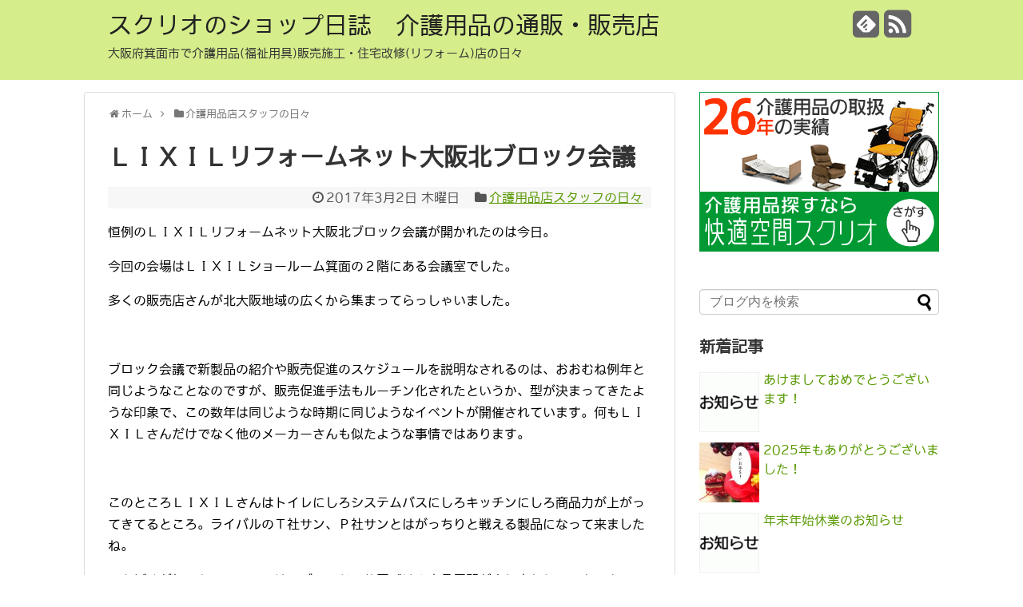

--- FILE ---
content_type: text/html; charset=UTF-8
request_url: https://blog.scrio.jp/archives/10837
body_size: 15882
content:
<!DOCTYPE html>
<html lang="ja" prefix="og: http://ogp.me/ns#" >
<head>
<meta charset="UTF-8">
<link rel="alternate" type="application/rss+xml" title="スクリオのショップ日誌　介護用品の通販・販売店 RSS Feed" href="https://blog.scrio.jp/feed" />
<link rel="pingback" href="https://blog.scrio.jp/xmlrpc.php" />
<title>ＬＩＸＩＬリフォームネット大阪北ブロック会議</title>
<meta name="description" content="恒例のＬＩＸＩＬリフォームネット大阪北ブロック会議が開かれたのは今日。今回の会場はＬＩＸＩＬショールーム箕面の２階にある会議室でした。多くの販売店さんが北大阪地域の広くから集まってらっしゃいました。ブロック会議で新製品の" />
<meta name="keywords" content="介護用品店スタッフの日々" />
<link rel="stylesheet" href="https://blog.scrio.jp/wp-content/themes/simplicity/style.css">
<link rel="stylesheet" href="https://blog.scrio.jp/wp-content/themes/simplicity/css/responsive-pc.css">
<link rel="stylesheet" href="https://blog.scrio.jp/wp-content/themes/simplicity/webfonts/css/font-awesome.min.css">
<link rel="stylesheet" href="https://blog.scrio.jp/wp-content/themes/simplicity/webfonts/icomoon/style.css">
<link rel="stylesheet" href="https://blog.scrio.jp/wp-content/themes/simplicity/css/fluidity.min.css">
<link rel="stylesheet" href="https://blog.scrio.jp/wp-content/themes/simplicity/css/print.css" type="text/css" media="print" />
  <meta name="viewport" content="width=1280, maximum-scale=1, user-scalable=yes">
<!-- OGP -->
<meta property="og:type" content="article">
<meta property="og:description" content="恒例のＬＩＸＩＬリフォームネット大阪北ブロック会議が開かれたのは今日。今回の会場はＬＩＸＩＬショールーム箕面の２階にある会議室でした。多くの販売店さんが北大阪地域の広くから集まってらっしゃいました。ブロック会議で新製品の">
<meta property="og:title" content="ＬＩＸＩＬリフォームネット大阪北ブロック会議">
<meta property="og:url" content="https://blog.scrio.jp/archives/10837">
<meta property="og:image" content="https://blog.scrio.jp/wp-content/uploads/LRN2017S_1B.jpg">
<meta property="og:site_name" content="スクリオのショップ日誌　介護用品の通販・販売店">
<meta property="og:locale" content="ja_JP" />
<!-- /OGP -->
<!-- Twitter Card -->
<meta name="twitter:card" content="summary">
<meta name="twitter:description" content="恒例のＬＩＸＩＬリフォームネット大阪北ブロック会議が開かれたのは今日。今回の会場はＬＩＸＩＬショールーム箕面の２階にある会議室でした。多くの販売店さんが北大阪地域の広くから集まってらっしゃいました。ブロック会議で新製品の">
<meta name="twitter:title" content="ＬＩＸＩＬリフォームネット大阪北ブロック会議">
<meta name="twitter:url" content="https://blog.scrio.jp/archives/10837">
<meta name="twitter:image" content="https://blog.scrio.jp/wp-content/uploads/LRN2017S_1B.jpg">
<meta name="twitter:domain" content="blog.scrio.jp">
<!-- /Twitter Card -->

<meta name="keywords" content="ＬＩＸＩＬリフォームネット,箕面,ショールーム" />
<meta name="description" content="恒例のＬＩＸＩＬリフォームネットブロック会議が開かれたのは今日。今回の会場はＬＩＸＩＬショールーム箕面の２階にある会議室でした。新製品の紹介や、販売促進のスケジュールを説明なさされるのでして、おおむね例年と同じです。" />
<meta name='robots' content='max-image-preview:large' />
<link rel="alternate" type="application/rss+xml" title="スクリオのショップ日誌　介護用品の通販・販売店 &raquo; フィード" href="https://blog.scrio.jp/feed" />
<link rel="alternate" type="application/rss+xml" title="スクリオのショップ日誌　介護用品の通販・販売店 &raquo; コメントフィード" href="https://blog.scrio.jp/comments/feed" />
<script type="text/javascript">
window._wpemojiSettings = {"baseUrl":"https:\/\/s.w.org\/images\/core\/emoji\/14.0.0\/72x72\/","ext":".png","svgUrl":"https:\/\/s.w.org\/images\/core\/emoji\/14.0.0\/svg\/","svgExt":".svg","source":{"concatemoji":"https:\/\/blog.scrio.jp\/wp-includes\/js\/wp-emoji-release.min.js"}};
/*! This file is auto-generated */
!function(e,a,t){var n,r,o,i=a.createElement("canvas"),p=i.getContext&&i.getContext("2d");function s(e,t){p.clearRect(0,0,i.width,i.height),p.fillText(e,0,0);e=i.toDataURL();return p.clearRect(0,0,i.width,i.height),p.fillText(t,0,0),e===i.toDataURL()}function c(e){var t=a.createElement("script");t.src=e,t.defer=t.type="text/javascript",a.getElementsByTagName("head")[0].appendChild(t)}for(o=Array("flag","emoji"),t.supports={everything:!0,everythingExceptFlag:!0},r=0;r<o.length;r++)t.supports[o[r]]=function(e){if(p&&p.fillText)switch(p.textBaseline="top",p.font="600 32px Arial",e){case"flag":return s("\ud83c\udff3\ufe0f\u200d\u26a7\ufe0f","\ud83c\udff3\ufe0f\u200b\u26a7\ufe0f")?!1:!s("\ud83c\uddfa\ud83c\uddf3","\ud83c\uddfa\u200b\ud83c\uddf3")&&!s("\ud83c\udff4\udb40\udc67\udb40\udc62\udb40\udc65\udb40\udc6e\udb40\udc67\udb40\udc7f","\ud83c\udff4\u200b\udb40\udc67\u200b\udb40\udc62\u200b\udb40\udc65\u200b\udb40\udc6e\u200b\udb40\udc67\u200b\udb40\udc7f");case"emoji":return!s("\ud83e\udef1\ud83c\udffb\u200d\ud83e\udef2\ud83c\udfff","\ud83e\udef1\ud83c\udffb\u200b\ud83e\udef2\ud83c\udfff")}return!1}(o[r]),t.supports.everything=t.supports.everything&&t.supports[o[r]],"flag"!==o[r]&&(t.supports.everythingExceptFlag=t.supports.everythingExceptFlag&&t.supports[o[r]]);t.supports.everythingExceptFlag=t.supports.everythingExceptFlag&&!t.supports.flag,t.DOMReady=!1,t.readyCallback=function(){t.DOMReady=!0},t.supports.everything||(n=function(){t.readyCallback()},a.addEventListener?(a.addEventListener("DOMContentLoaded",n,!1),e.addEventListener("load",n,!1)):(e.attachEvent("onload",n),a.attachEvent("onreadystatechange",function(){"complete"===a.readyState&&t.readyCallback()})),(e=t.source||{}).concatemoji?c(e.concatemoji):e.wpemoji&&e.twemoji&&(c(e.twemoji),c(e.wpemoji)))}(window,document,window._wpemojiSettings);
</script>
<style type="text/css">
img.wp-smiley,
img.emoji {
	display: inline !important;
	border: none !important;
	box-shadow: none !important;
	height: 1em !important;
	width: 1em !important;
	margin: 0 0.07em !important;
	vertical-align: -0.1em !important;
	background: none !important;
	padding: 0 !important;
}
</style>
	<link rel='stylesheet' id='wp-block-library-css' href='https://blog.scrio.jp/wp-includes/css/dist/block-library/style.min.css' type='text/css' media='all' />
<link rel='stylesheet' id='classic-theme-styles-css' href='https://blog.scrio.jp/wp-includes/css/classic-themes.min.css' type='text/css' media='all' />
<style id='global-styles-inline-css' type='text/css'>
body{--wp--preset--color--black: #000000;--wp--preset--color--cyan-bluish-gray: #abb8c3;--wp--preset--color--white: #ffffff;--wp--preset--color--pale-pink: #f78da7;--wp--preset--color--vivid-red: #cf2e2e;--wp--preset--color--luminous-vivid-orange: #ff6900;--wp--preset--color--luminous-vivid-amber: #fcb900;--wp--preset--color--light-green-cyan: #7bdcb5;--wp--preset--color--vivid-green-cyan: #00d084;--wp--preset--color--pale-cyan-blue: #8ed1fc;--wp--preset--color--vivid-cyan-blue: #0693e3;--wp--preset--color--vivid-purple: #9b51e0;--wp--preset--gradient--vivid-cyan-blue-to-vivid-purple: linear-gradient(135deg,rgba(6,147,227,1) 0%,rgb(155,81,224) 100%);--wp--preset--gradient--light-green-cyan-to-vivid-green-cyan: linear-gradient(135deg,rgb(122,220,180) 0%,rgb(0,208,130) 100%);--wp--preset--gradient--luminous-vivid-amber-to-luminous-vivid-orange: linear-gradient(135deg,rgba(252,185,0,1) 0%,rgba(255,105,0,1) 100%);--wp--preset--gradient--luminous-vivid-orange-to-vivid-red: linear-gradient(135deg,rgba(255,105,0,1) 0%,rgb(207,46,46) 100%);--wp--preset--gradient--very-light-gray-to-cyan-bluish-gray: linear-gradient(135deg,rgb(238,238,238) 0%,rgb(169,184,195) 100%);--wp--preset--gradient--cool-to-warm-spectrum: linear-gradient(135deg,rgb(74,234,220) 0%,rgb(151,120,209) 20%,rgb(207,42,186) 40%,rgb(238,44,130) 60%,rgb(251,105,98) 80%,rgb(254,248,76) 100%);--wp--preset--gradient--blush-light-purple: linear-gradient(135deg,rgb(255,206,236) 0%,rgb(152,150,240) 100%);--wp--preset--gradient--blush-bordeaux: linear-gradient(135deg,rgb(254,205,165) 0%,rgb(254,45,45) 50%,rgb(107,0,62) 100%);--wp--preset--gradient--luminous-dusk: linear-gradient(135deg,rgb(255,203,112) 0%,rgb(199,81,192) 50%,rgb(65,88,208) 100%);--wp--preset--gradient--pale-ocean: linear-gradient(135deg,rgb(255,245,203) 0%,rgb(182,227,212) 50%,rgb(51,167,181) 100%);--wp--preset--gradient--electric-grass: linear-gradient(135deg,rgb(202,248,128) 0%,rgb(113,206,126) 100%);--wp--preset--gradient--midnight: linear-gradient(135deg,rgb(2,3,129) 0%,rgb(40,116,252) 100%);--wp--preset--duotone--dark-grayscale: url('#wp-duotone-dark-grayscale');--wp--preset--duotone--grayscale: url('#wp-duotone-grayscale');--wp--preset--duotone--purple-yellow: url('#wp-duotone-purple-yellow');--wp--preset--duotone--blue-red: url('#wp-duotone-blue-red');--wp--preset--duotone--midnight: url('#wp-duotone-midnight');--wp--preset--duotone--magenta-yellow: url('#wp-duotone-magenta-yellow');--wp--preset--duotone--purple-green: url('#wp-duotone-purple-green');--wp--preset--duotone--blue-orange: url('#wp-duotone-blue-orange');--wp--preset--font-size--small: 13px;--wp--preset--font-size--medium: 20px;--wp--preset--font-size--large: 36px;--wp--preset--font-size--x-large: 42px;--wp--preset--spacing--20: 0.44rem;--wp--preset--spacing--30: 0.67rem;--wp--preset--spacing--40: 1rem;--wp--preset--spacing--50: 1.5rem;--wp--preset--spacing--60: 2.25rem;--wp--preset--spacing--70: 3.38rem;--wp--preset--spacing--80: 5.06rem;--wp--preset--shadow--natural: 6px 6px 9px rgba(0, 0, 0, 0.2);--wp--preset--shadow--deep: 12px 12px 50px rgba(0, 0, 0, 0.4);--wp--preset--shadow--sharp: 6px 6px 0px rgba(0, 0, 0, 0.2);--wp--preset--shadow--outlined: 6px 6px 0px -3px rgba(255, 255, 255, 1), 6px 6px rgba(0, 0, 0, 1);--wp--preset--shadow--crisp: 6px 6px 0px rgba(0, 0, 0, 1);}:where(.is-layout-flex){gap: 0.5em;}body .is-layout-flow > .alignleft{float: left;margin-inline-start: 0;margin-inline-end: 2em;}body .is-layout-flow > .alignright{float: right;margin-inline-start: 2em;margin-inline-end: 0;}body .is-layout-flow > .aligncenter{margin-left: auto !important;margin-right: auto !important;}body .is-layout-constrained > .alignleft{float: left;margin-inline-start: 0;margin-inline-end: 2em;}body .is-layout-constrained > .alignright{float: right;margin-inline-start: 2em;margin-inline-end: 0;}body .is-layout-constrained > .aligncenter{margin-left: auto !important;margin-right: auto !important;}body .is-layout-constrained > :where(:not(.alignleft):not(.alignright):not(.alignfull)){max-width: var(--wp--style--global--content-size);margin-left: auto !important;margin-right: auto !important;}body .is-layout-constrained > .alignwide{max-width: var(--wp--style--global--wide-size);}body .is-layout-flex{display: flex;}body .is-layout-flex{flex-wrap: wrap;align-items: center;}body .is-layout-flex > *{margin: 0;}:where(.wp-block-columns.is-layout-flex){gap: 2em;}.has-black-color{color: var(--wp--preset--color--black) !important;}.has-cyan-bluish-gray-color{color: var(--wp--preset--color--cyan-bluish-gray) !important;}.has-white-color{color: var(--wp--preset--color--white) !important;}.has-pale-pink-color{color: var(--wp--preset--color--pale-pink) !important;}.has-vivid-red-color{color: var(--wp--preset--color--vivid-red) !important;}.has-luminous-vivid-orange-color{color: var(--wp--preset--color--luminous-vivid-orange) !important;}.has-luminous-vivid-amber-color{color: var(--wp--preset--color--luminous-vivid-amber) !important;}.has-light-green-cyan-color{color: var(--wp--preset--color--light-green-cyan) !important;}.has-vivid-green-cyan-color{color: var(--wp--preset--color--vivid-green-cyan) !important;}.has-pale-cyan-blue-color{color: var(--wp--preset--color--pale-cyan-blue) !important;}.has-vivid-cyan-blue-color{color: var(--wp--preset--color--vivid-cyan-blue) !important;}.has-vivid-purple-color{color: var(--wp--preset--color--vivid-purple) !important;}.has-black-background-color{background-color: var(--wp--preset--color--black) !important;}.has-cyan-bluish-gray-background-color{background-color: var(--wp--preset--color--cyan-bluish-gray) !important;}.has-white-background-color{background-color: var(--wp--preset--color--white) !important;}.has-pale-pink-background-color{background-color: var(--wp--preset--color--pale-pink) !important;}.has-vivid-red-background-color{background-color: var(--wp--preset--color--vivid-red) !important;}.has-luminous-vivid-orange-background-color{background-color: var(--wp--preset--color--luminous-vivid-orange) !important;}.has-luminous-vivid-amber-background-color{background-color: var(--wp--preset--color--luminous-vivid-amber) !important;}.has-light-green-cyan-background-color{background-color: var(--wp--preset--color--light-green-cyan) !important;}.has-vivid-green-cyan-background-color{background-color: var(--wp--preset--color--vivid-green-cyan) !important;}.has-pale-cyan-blue-background-color{background-color: var(--wp--preset--color--pale-cyan-blue) !important;}.has-vivid-cyan-blue-background-color{background-color: var(--wp--preset--color--vivid-cyan-blue) !important;}.has-vivid-purple-background-color{background-color: var(--wp--preset--color--vivid-purple) !important;}.has-black-border-color{border-color: var(--wp--preset--color--black) !important;}.has-cyan-bluish-gray-border-color{border-color: var(--wp--preset--color--cyan-bluish-gray) !important;}.has-white-border-color{border-color: var(--wp--preset--color--white) !important;}.has-pale-pink-border-color{border-color: var(--wp--preset--color--pale-pink) !important;}.has-vivid-red-border-color{border-color: var(--wp--preset--color--vivid-red) !important;}.has-luminous-vivid-orange-border-color{border-color: var(--wp--preset--color--luminous-vivid-orange) !important;}.has-luminous-vivid-amber-border-color{border-color: var(--wp--preset--color--luminous-vivid-amber) !important;}.has-light-green-cyan-border-color{border-color: var(--wp--preset--color--light-green-cyan) !important;}.has-vivid-green-cyan-border-color{border-color: var(--wp--preset--color--vivid-green-cyan) !important;}.has-pale-cyan-blue-border-color{border-color: var(--wp--preset--color--pale-cyan-blue) !important;}.has-vivid-cyan-blue-border-color{border-color: var(--wp--preset--color--vivid-cyan-blue) !important;}.has-vivid-purple-border-color{border-color: var(--wp--preset--color--vivid-purple) !important;}.has-vivid-cyan-blue-to-vivid-purple-gradient-background{background: var(--wp--preset--gradient--vivid-cyan-blue-to-vivid-purple) !important;}.has-light-green-cyan-to-vivid-green-cyan-gradient-background{background: var(--wp--preset--gradient--light-green-cyan-to-vivid-green-cyan) !important;}.has-luminous-vivid-amber-to-luminous-vivid-orange-gradient-background{background: var(--wp--preset--gradient--luminous-vivid-amber-to-luminous-vivid-orange) !important;}.has-luminous-vivid-orange-to-vivid-red-gradient-background{background: var(--wp--preset--gradient--luminous-vivid-orange-to-vivid-red) !important;}.has-very-light-gray-to-cyan-bluish-gray-gradient-background{background: var(--wp--preset--gradient--very-light-gray-to-cyan-bluish-gray) !important;}.has-cool-to-warm-spectrum-gradient-background{background: var(--wp--preset--gradient--cool-to-warm-spectrum) !important;}.has-blush-light-purple-gradient-background{background: var(--wp--preset--gradient--blush-light-purple) !important;}.has-blush-bordeaux-gradient-background{background: var(--wp--preset--gradient--blush-bordeaux) !important;}.has-luminous-dusk-gradient-background{background: var(--wp--preset--gradient--luminous-dusk) !important;}.has-pale-ocean-gradient-background{background: var(--wp--preset--gradient--pale-ocean) !important;}.has-electric-grass-gradient-background{background: var(--wp--preset--gradient--electric-grass) !important;}.has-midnight-gradient-background{background: var(--wp--preset--gradient--midnight) !important;}.has-small-font-size{font-size: var(--wp--preset--font-size--small) !important;}.has-medium-font-size{font-size: var(--wp--preset--font-size--medium) !important;}.has-large-font-size{font-size: var(--wp--preset--font-size--large) !important;}.has-x-large-font-size{font-size: var(--wp--preset--font-size--x-large) !important;}
.wp-block-navigation a:where(:not(.wp-element-button)){color: inherit;}
:where(.wp-block-columns.is-layout-flex){gap: 2em;}
.wp-block-pullquote{font-size: 1.5em;line-height: 1.6;}
</style>
<link rel='stylesheet' id='wpt-twitter-feed-css' href='https://blog.scrio.jp/wp-content/plugins/wp-to-twitter/css/twitter-feed.css' type='text/css' media='all' />
<link rel='stylesheet' id='wp-pagenavi-css' href='https://blog.scrio.jp/wp-content/plugins/wp-pagenavi/pagenavi-css.css' type='text/css' media='all' />
<script>if (document.location.protocol != "https:") {document.location = document.URL.replace(/^http:/i, "https:");}</script><script type='text/javascript' src='https://blog.scrio.jp/wp-includes/js/jquery/jquery.min.js' id='jquery-core-js'></script>
<script type='text/javascript' src='https://blog.scrio.jp/wp-includes/js/jquery/jquery-migrate.min.js' id='jquery-migrate-js'></script>
<link rel="https://api.w.org/" href="https://blog.scrio.jp/wp-json/" /><link rel="alternate" type="application/json" href="https://blog.scrio.jp/wp-json/wp/v2/posts/10837" /><link rel="EditURI" type="application/rsd+xml" title="RSD" href="https://blog.scrio.jp/xmlrpc.php?rsd" />
<link rel="wlwmanifest" type="application/wlwmanifest+xml" href="https://blog.scrio.jp/wp-includes/wlwmanifest.xml" />
<meta name="generator" content="WordPress 6.2.8" />
<link rel="canonical" href="https://blog.scrio.jp/archives/10837" />
<link rel='shortlink' href='https://blog.scrio.jp/?p=10837' />
<link rel="alternate" type="application/json+oembed" href="https://blog.scrio.jp/wp-json/oembed/1.0/embed?url=https%3A%2F%2Fblog.scrio.jp%2Farchives%2F10837" />
<link rel="alternate" type="text/xml+oembed" href="https://blog.scrio.jp/wp-json/oembed/1.0/embed?url=https%3A%2F%2Fblog.scrio.jp%2Farchives%2F10837&#038;format=xml" />

		<!-- GA Google Analytics @ https://m0n.co/ga -->
		<script async src="https://www.googletagmanager.com/gtag/js?id= G-07Q00GDTYG"></script>
		<script>
			window.dataLayer = window.dataLayer || [];
			function gtag(){dataLayer.push(arguments);}
			gtag('js', new Date());
			gtag('config', ' G-07Q00GDTYG');
		</script>

	<!-- Wordbooker generated tags --><meta property="og:locale" content="ja_JP" /> <meta property="og:site_name" content="スクリオのショップ日誌　介護用品の通販・販売店 - 大阪府箕面市で介護用品(福祉用具)販売施工・住宅改修(リフォーム)店の日々" /> <meta property="og:type" content="article" /> <meta property="og:title" content="ＬＩＸＩＬリフォームネット大阪北ブロック会議"/> <meta property="og:url" content="https://blog.scrio.jp/archives/10837" /> <meta property="article:published_time" content="2017-03-02T20:08:45+09:00" /> <meta property="article:modified_time" content="2017-03-02T20:08:45+09:00" /> <meta property="article:author" content="https://blog.scrio.jp/archives/author/hiro" /> <meta property="article:section" content="介護用品店スタッフの日々" /><meta property="og:image" content="https://blog.scrio.jp/wp-content/uploads/LRN2017S_1B.jpg" /> <meta name="description" content="恒例のＬＩＸＩＬリフォームネット大阪北ブロック会議が開かれたのは今日。      今回の会場はＬＩＸＩＬショールーム箕面の２階にある会議室でした。      多くの販売店さんが北大阪地域の広くから集まってらっしゃいました。      &amp;nbsp; ..." /> <meta property="og:description" content="恒例のＬＩＸＩＬリフォームネット大阪北ブロック会議が開かれたのは今日。      今回の会場はＬＩＸＩＬショールーム箕面の２階にある会議室でした。      多くの販売店さんが北大阪地域の広くから集まってらっしゃいました。      &amp;nbsp; ..." /> <!-- End Wordbooker og tags --><style type="text/css">
</style>
<link rel="icon" href="https://blog.scrio.jp/wp-content/uploads/cropped-favicon-32x32.png" sizes="32x32" />
<link rel="icon" href="https://blog.scrio.jp/wp-content/uploads/cropped-favicon-192x192.png" sizes="192x192" />
<link rel="apple-touch-icon" href="https://blog.scrio.jp/wp-content/uploads/cropped-favicon-180x180.png" />
<meta name="msapplication-TileImage" content="https://blog.scrio.jp/wp-content/uploads/cropped-favicon-270x270.png" />
	<!-- Google tag (gtag.js) -->
<script async src="https://www.googletagmanager.com/gtag/js?id=G-07Q00GDTYG"></script>
<script>
  window.dataLayer = window.dataLayer || [];
  function gtag(){dataLayer.push(arguments);}
  gtag('js', new Date());

  gtag('config', 'G-07Q00GDTYG');
</script>
</head>
  <body data-rsssl=1 class="post-template-default single single-post postid-10837 single-format-standard">
    <div id="container">

      <!-- header -->
      <div id="header" class="clearfix">
        <div id="header-in">

                    <div id="h-top">

            <div class="alignleft top-title-catchphrase">
              <!-- サイトのタイトル -->
<p id="site-title">
  <a href="https://blog.scrio.jp/">スクリオのショップ日誌　介護用品の通販・販売店</a></p>
<!-- サイトの概要 -->
<p id="site-description">
  大阪府箕面市で介護用品(福祉用具)販売施工・住宅改修(リフォーム)店の日々</p>
            </div>

            <div class="alignright top-sns-follows">
                            <!-- SNSページ -->
<div class="sns-pages">
<ul class="snsp">
<li class="feedly-page"><a href='http://feedly.com/index.html#subscription%2Ffeed%2Fhttps%3A%2F%2Fblog.scrio.jp%2Ffeed' target='blank' title="feedlyで更新情報をフォロー" rel="nofollow"><i class="icon-feedly-square"></i></a></li><li class="rss-page"><a href="https://blog.scrio.jp/feed" target="_blank" title="RSSで更新情報をフォロー" rel="nofollow"><i class="fa fa-rss-square fa-2x"></i></a></li>  </ul>
</div>
                          </div>

          </div><!-- /#h-top -->
        </div><!-- /#header-in -->
      </div><!-- /#header -->

      <!-- Navigation -->
<nav>
<div id="navi">
  	<div id="navi-in">
    <div class="menu"></div>
  </div><!-- /#navi-in -->
</div><!-- /#navi -->
</nav>
<!-- /Navigation -->
      <!-- 本体部分 -->
      <div id="body">
        <div id="body-in">

          
          <!-- main -->
          <div id="main">


  <div id="breadcrumb" class="breadcrumb-category"><div itemtype="http://data-vocabulary.org/Breadcrumb" itemscope=""><i class="fa fa-home fa-fw"></i><a href="https://blog.scrio.jp" itemprop="url"><span itemprop="title">ホーム</span></a><span class="sp"><i class="fa fa-angle-right"></i></span></div><div itemtype="http://data-vocabulary.org/Breadcrumb" itemscope=""><i class="fa fa-folder fa-fw"></i><a href="https://blog.scrio.jp/archives/category/daily-event" itemprop="url"><span itemprop="title">介護用品店スタッフの日々</span></a></div></div><!-- /#breadcrumb -->  <div id="post-10837" class="post-10837 post type-post status-publish format-standard has-post-thumbnail hentry category-daily-event">
  <div class="article">
  
  <h1 class="entry-title">
        ＬＩＸＩＬリフォームネット大阪北ブロック会議      </h1>
  <p class="post-meta">
          <span class="post-date"><i class="fa fa-clock-o fa-fw"></i><time class="entry-date date updated" datetime="2017-03-02T20:08:45+09:00">2017年3月2日 木曜日</time></span>
            <span class="category"><i class="fa fa-folder fa-fw"></i><a href="https://blog.scrio.jp/archives/category/daily-event" rel="category tag">介護用品店スタッフの日々</a></span>
    
    
      </p>

  
  
  

  
  <div id="the-content">
  <p>恒例のＬＩＸＩＬリフォームネット大阪北ブロック会議が開かれたのは今日。</p>
<p>今回の会場はＬＩＸＩＬショールーム箕面の２階にある会議室でした。</p>
<p>多くの販売店さんが北大阪地域の広くから集まってらっしゃいました。</p>
<p>&ensp;</p>
<p>ブロック会議で新製品の紹介や販売促進のスケジュールを説明なされるのは、おおむね例年と同じようなことなのですが、販売促進手法もルーチン化されたというか、型が決まってきたような印象で、この数年は同じような時期に同じようなイベントが開催されています。何もＬＩＸＩＬさんだけでなく他のメーカーさんも似たような事情ではあります。</p>
<p>&ensp;</p>
<p>このところＬＩＸＩＬさんはトイレにしろシステムバスにしろキッチンにしろ商品力が上がってきてるところ。ライバルのＴ社サン、Ｐ社サンとはがっちりと戦える製品になって来ましたね。</p>
<p>でもぼくが気になっているのは、ブランドの位置づけや商品展開が少し変わりつつある点です。</p>
<p>ロゴマークはオレンジとグレーのコンビネーションからオレンジ一色に変わったし、かつてよりシャープな印象に思えます。最初っからこれで行けば良かったのに。</p>
<p>&ensp;</p>
<div id="attachment_10838" style="width: 414px" class="wp-caption aligncenter"><img aria-describedby="caption-attachment-10838" decoding="async" class="size-full wp-image-10838" src="https://blog.scrio.jp/wp-content/uploads/LRN2017S_1B.jpg" alt="ＬＩＸＩＬリフォームネット大阪北ブロック会議受付の表示" width="404" height="404" srcset="https://blog.scrio.jp/wp-content/uploads/LRN2017S_1B.jpg 404w, https://blog.scrio.jp/wp-content/uploads/LRN2017S_1B-150x150.jpg 150w, https://blog.scrio.jp/wp-content/uploads/LRN2017S_1B-300x300.jpg 300w, https://blog.scrio.jp/wp-content/uploads/LRN2017S_1B-100x100.jpg 100w" sizes="(max-width: 404px) 100vw, 404px" /><p id="caption-attachment-10838" class="wp-caption-text">ＬＩＸＩＬリフォームネット大阪北ブロック会議</p></div>
<p>&ensp;</p>
  </div>

  <!-- ページリンク -->

  
    <!-- 文章下広告 -->
                  

  

  <div id="sns-group" class="sns-group sns-group-bottom">
    <div class="sns-buttons sns-buttons-pc">
    <ul class="snsb clearfix">
        <li class="twitter-btn"><a href="https://twitter.com/share" class="twitter-share-button" data-via="" data-url="https://blog.scrio.jp/archives/10837" data-text="ＬＩＸＩＬリフォームネット大阪北ブロック会議" data-count="vertical">Tweet</a><script type="text/javascript" src="//platform.twitter.com/widgets.js"></script>
    </li>
        <li class="facebook-btn"><div id="fb-root"></div><script>(function(d, s, id) {
        var js, fjs = d.getElementsByTagName(s)[0];
        if (d.getElementById(id)) return;
        js = d.createElement(s); js.id = id;
        js.src = "//connect.facebook.net/ja_JP/sdk.js#xfbml=1&version=v2.0";
        fjs.parentNode.insertBefore(js, fjs);
      }(document, 'script', 'facebook-jssdk'));</script><div class="fb-like" data-href="https://blog.scrio.jp/archives/10837" data-layout="box_count" data-action="like" data-show-faces="false" data-share="false"></div></li>
            <li class="google-plus-btn"><script type="text/javascript" src="https://apis.google.com/js/plusone.js"></script>
      <div class="g-plusone" data-size="tall" data-href="https://blog.scrio.jp/archives/10837"></div>
    </li>
            <li class="hatena-btn"> <a href="http://b.hatena.ne.jp/entry/https://blog.scrio.jp/archives/10837" class="hatena-bookmark-button" data-hatena-bookmark-title="ＬＩＸＩＬリフォームネット大阪北ブロック会議｜スクリオのショップ日誌　介護用品の通販・販売店" data-hatena-bookmark-layout="vertical-balloon" title="このエントリーをはてなブックマークに追加"><img src="https://b.st-hatena.com/images/entry-button/button-only.gif" alt="このエントリーをはてなブックマークに追加" style="border: none;" /></a><script type="text/javascript" src="https://b.st-hatena.com/js/bookmark_button.js" async="async"></script>
    </li>
            <li class="pocket-btn"><a data-pocket-label="pocket" data-pocket-count="vertical" class="pocket-btn" data-lang="en"></a>
<script type="text/javascript">!function(d,i){if(!d.getElementById(i)){var j=d.createElement("script");j.id=i;j.src="https://widgets.getpocket.com/v1/j/btn.js?v=1";var w=d.getElementById(i);d.body.appendChild(j);}}(document,"pocket-btn-js");</script>
    </li>
                  </ul>
</div>

  <!-- SNSページ -->
<div class="sns-pages">
<ul class="snsp">
<li class="feedly-page"><a href='http://feedly.com/index.html#subscription%2Ffeed%2Fhttps%3A%2F%2Fblog.scrio.jp%2Ffeed' target='blank' title="feedlyで更新情報をフォロー" rel="nofollow"><i class="icon-feedly-square"></i></a></li><li class="rss-page"><a href="https://blog.scrio.jp/feed" target="_blank" title="RSSで更新情報をフォロー" rel="nofollow"><i class="fa fa-rss-square fa-2x"></i></a></li>  </ul>
</div>
  </div>

  
  <p class="footer-post-meta">

        <span class="post-tag"></span>
    
    <span class="post-author vcard author"><span class="fn"><i class="fa fa-user fa-fw"></i><a href="https://blog.scrio.jp/archives/author/hiro">宏明</a></span></span>

    
      </p>

  </div><!-- .article -->
  </div><!-- .post -->
<p><a href="http://www.scrio.co.jp/" target="_blank"><img src="https://blog.scrio.jp/wp-content/themes/simplicity/images/scrioBn.jpg" alt="介護用品の通販・販売　快適空間スクリオ　介護用品を探す" width="100%" /></a></p>

      <section id="under-entry-body">

            <div id="related-entries">
        <h3>関連記事</h3>
                <div class="related-entry">
      <div class="related-entry-thumb">
        <a href="https://blog.scrio.jp/archives/10195" title="台風１６号が大阪に来襲">
                <img width="100" height="100" src="https://blog.scrio.jp/wp-content/uploads/seinantoshokan_20160920-100x100.jpg" class="related-entry-thumb-image wp-post-image" alt="台風１６号が大阪に来襲" decoding="async" loading="lazy" style="width:100px;height:100px;" srcset="https://blog.scrio.jp/wp-content/uploads/seinantoshokan_20160920-100x100.jpg 100w, https://blog.scrio.jp/wp-content/uploads/seinantoshokan_20160920-150x150.jpg 150w, https://blog.scrio.jp/wp-content/uploads/seinantoshokan_20160920-300x300.jpg 300w, https://blog.scrio.jp/wp-content/uploads/seinantoshokan_20160920.jpg 404w" sizes="(max-width: 100px) 100vw, 100px" />                </a>
      </div><!-- /.related-entry-thumb -->

      <div class="related-entry-content">
        <h4 class="related-entry-title">
          <a href="https://blog.scrio.jp/archives/10195" class="related-entry-title-link" title="台風１６号が大阪に来襲">
          台風１６号が大阪に来襲          </a></h4>
        <p class="related-entry-snippet">
       ９月１７日の土曜に沖縄県先島諸島を通過した台風１６号は、今日２０日午前０時頃に火曜に鹿児島県大隅半島に上陸しました。



鹿児島県...</p>

                <p class="related-entry-read"><a href="https://blog.scrio.jp/archives/10195">記事を読む</a></p>
        
      </div><!-- /.related-entry-content -->
    </div><!-- /.elated-entry -->

      <div class="related-entry">
      <div class="related-entry-thumb">
        <a href="https://blog.scrio.jp/archives/8084" title="介助者１名だけで、階段を上り下りする車いす">
                <img width="100" height="100" src="https://blog.scrio.jp/wp-content/uploads/CIMG7820_B-100x100.jpg" class="related-entry-thumb-image wp-post-image" alt="介助者１名だけで、階段を上り下りする車いす" decoding="async" loading="lazy" style="width:100px;height:100px;" srcset="https://blog.scrio.jp/wp-content/uploads/CIMG7820_B-100x100.jpg 100w, https://blog.scrio.jp/wp-content/uploads/CIMG7820_B-150x150.jpg 150w, https://blog.scrio.jp/wp-content/uploads/CIMG7820_B-300x300.jpg 300w, https://blog.scrio.jp/wp-content/uploads/CIMG7820_B.jpg 404w" sizes="(max-width: 100px) 100vw, 100px" />                </a>
      </div><!-- /.related-entry-thumb -->

      <div class="related-entry-content">
        <h4 class="related-entry-title">
          <a href="https://blog.scrio.jp/archives/8084" class="related-entry-title-link" title="介助者１名だけで、階段を上り下りする車いす">
          介助者１名だけで、階段を上り下りする車いす          </a></h4>
        <p class="related-entry-snippet">
       先週にインテックス大阪で開催された福祉機器の展示会、バリアフリー２０１５。

毎年、多くの福祉機器が出展されるところは、ことしも同じ。...</p>

                <p class="related-entry-read"><a href="https://blog.scrio.jp/archives/8084">記事を読む</a></p>
        
      </div><!-- /.related-entry-content -->
    </div><!-- /.elated-entry -->

      <div class="related-entry">
      <div class="related-entry-thumb">
        <a href="https://blog.scrio.jp/archives/4316" title="浴槽タイプ">
                <img width="100" height="69" src="https://blog.scrio.jp/wp-content/uploads/de4f9ec94e30b74589aca7d22112a94c.jpg" class="related-entry-thumb-image wp-post-image" alt="浴槽タイプ" decoding="async" loading="lazy" style="width:100px;height:100px;" srcset="https://blog.scrio.jp/wp-content/uploads/de4f9ec94e30b74589aca7d22112a94c.jpg 1326w, https://blog.scrio.jp/wp-content/uploads/de4f9ec94e30b74589aca7d22112a94c-300x205.jpg 300w, https://blog.scrio.jp/wp-content/uploads/de4f9ec94e30b74589aca7d22112a94c-1024x701.jpg 1024w" sizes="(max-width: 100px) 100vw, 100px" />                </a>
      </div><!-- /.related-entry-thumb -->

      <div class="related-entry-content">
        <h4 class="related-entry-title">
          <a href="https://blog.scrio.jp/archives/4316" class="related-entry-title-link" title="浴槽タイプ">
          浴槽タイプ          </a></h4>
        <p class="related-entry-snippet">
       スクリオを経営する神崎株式会社は、
元々木風呂の販売からスタートしました。

お風呂といえば、
浴槽は大きく３タイプに分かれます。...</p>

                <p class="related-entry-read"><a href="https://blog.scrio.jp/archives/4316">記事を読む</a></p>
        
      </div><!-- /.related-entry-content -->
    </div><!-- /.elated-entry -->

      <div class="related-entry">
      <div class="related-entry-thumb">
        <a href="https://blog.scrio.jp/archives/2261" title="桜のトンネル">
                <img width="100" height="75" src="https://blog.scrio.jp/wp-content/uploads/CIMG5654a.jpg" class="related-entry-thumb-image wp-post-image" alt="桜のトンネル" decoding="async" loading="lazy" style="width:100px;height:100px;" srcset="https://blog.scrio.jp/wp-content/uploads/CIMG5654a.jpg 1600w, https://blog.scrio.jp/wp-content/uploads/CIMG5654a-300x225.jpg 300w, https://blog.scrio.jp/wp-content/uploads/CIMG5654a-1024x768.jpg 1024w" sizes="(max-width: 100px) 100vw, 100px" />                </a>
      </div><!-- /.related-entry-thumb -->

      <div class="related-entry-content">
        <h4 class="related-entry-title">
          <a href="https://blog.scrio.jp/archives/2261" class="related-entry-title-link" title="桜のトンネル">
          桜のトンネル          </a></h4>
        <p class="related-entry-snippet">
       箕面の地元では有名な桜のトンネル。

下から見るととても綺麗ですよ。

たまたまひとが少ないタイミングがあったので撮りました。
...</p>

                <p class="related-entry-read"><a href="https://blog.scrio.jp/archives/2261">記事を読む</a></p>
        
      </div><!-- /.related-entry-content -->
    </div><!-- /.elated-entry -->

      <div class="related-entry">
      <div class="related-entry-thumb">
        <a href="https://blog.scrio.jp/archives/13471" title="感謝状とは、嬉しいかぎり。">
                <img width="100" height="100" src="https://blog.scrio.jp/wp-content/uploads/kanshajou-100x100.jpg" class="related-entry-thumb-image wp-post-image" alt="感謝状とは、嬉しいかぎり。" decoding="async" loading="lazy" style="width:100px;height:100px;" srcset="https://blog.scrio.jp/wp-content/uploads/kanshajou-100x100.jpg 100w, https://blog.scrio.jp/wp-content/uploads/kanshajou-150x150.jpg 150w, https://blog.scrio.jp/wp-content/uploads/kanshajou-300x300.jpg 300w, https://blog.scrio.jp/wp-content/uploads/kanshajou.jpg 404w" sizes="(max-width: 100px) 100vw, 100px" />                </a>
      </div><!-- /.related-entry-thumb -->

      <div class="related-entry-content">
        <h4 class="related-entry-title">
          <a href="https://blog.scrio.jp/archives/13471" class="related-entry-title-link" title="感謝状とは、嬉しいかぎり。">
          感謝状とは、嬉しいかぎり。          </a></h4>
        <p class="related-entry-snippet">
       いわゆる個人情報保護法が民間企業に適用されるようになったのをきっかけに、当店ではプライバシーマークをの認証を取得しました。

プライバシ...</p>

                <p class="related-entry-read"><a href="https://blog.scrio.jp/archives/13471">記事を読む</a></p>
        
      </div><!-- /.related-entry-content -->
    </div><!-- /.elated-entry -->

      <div class="related-entry">
      <div class="related-entry-thumb">
        <a href="https://blog.scrio.jp/archives/10902" title="パナソニックリビングショウルーム箕面で先行内覧会">
                <img width="100" height="100" src="https://blog.scrio.jp/wp-content/uploads/Panasonic_LivingSR_Minoo2_20170322-100x100.jpg" class="related-entry-thumb-image wp-post-image" alt="パナソニックリビングショウルーム箕面で先行内覧会" decoding="async" loading="lazy" style="width:100px;height:100px;" srcset="https://blog.scrio.jp/wp-content/uploads/Panasonic_LivingSR_Minoo2_20170322-100x100.jpg 100w, https://blog.scrio.jp/wp-content/uploads/Panasonic_LivingSR_Minoo2_20170322-150x150.jpg 150w, https://blog.scrio.jp/wp-content/uploads/Panasonic_LivingSR_Minoo2_20170322-300x300.jpg 300w, https://blog.scrio.jp/wp-content/uploads/Panasonic_LivingSR_Minoo2_20170322.jpg 404w" sizes="(max-width: 100px) 100vw, 100px" />                </a>
      </div><!-- /.related-entry-thumb -->

      <div class="related-entry-content">
        <h4 class="related-entry-title">
          <a href="https://blog.scrio.jp/archives/10902" class="related-entry-title-link" title="パナソニックリビングショウルーム箕面で先行内覧会">
          パナソニックリビングショウルーム箕面で先行内覧会          </a></h4>
        <p class="related-entry-snippet">
       システムバス、システムキッチンなど住宅リフォームのお品を集めたショールームがこのたびリニューアルオープン。

その先行内覧会におうかがい...</p>

                <p class="related-entry-read"><a href="https://blog.scrio.jp/archives/10902">記事を読む</a></p>
        
      </div><!-- /.related-entry-content -->
    </div><!-- /.elated-entry -->

      <div class="related-entry">
      <div class="related-entry-thumb">
        <a href="https://blog.scrio.jp/archives/1729" title="本当に悪いところは">
                <img src="https://blog.scrio.jp/wp-content/themes/simplicity/images/no-image.png" alt="NO IMAGE" style="width:100px;height:100px;" class="no-image related-entry-no-image" />
                </a>
      </div><!-- /.related-entry-thumb -->

      <div class="related-entry-content">
        <h4 class="related-entry-title">
          <a href="https://blog.scrio.jp/archives/1729" class="related-entry-title-link" title="本当に悪いところは">
          本当に悪いところは          </a></h4>
        <p class="related-entry-snippet">
       きょうは病院へ行ったのですが、診察にとても待つことになりました。実はお医者さんに「次回は診察の前に採血検査をうけてください」とさんざん注意を...</p>

                <p class="related-entry-read"><a href="https://blog.scrio.jp/archives/1729">記事を読む</a></p>
        
      </div><!-- /.related-entry-content -->
    </div><!-- /.elated-entry -->

      <div class="related-entry">
      <div class="related-entry-thumb">
        <a href="https://blog.scrio.jp/archives/7054" title="いただきます。メリークリスマス">
                <img width="100" height="100" src="https://blog.scrio.jp/wp-content/uploads/cimg6714_b.jpg" class="related-entry-thumb-image wp-post-image" alt="いただきます。メリークリスマス" decoding="async" loading="lazy" style="width:100px;height:100px;" srcset="https://blog.scrio.jp/wp-content/uploads/cimg6714_b.jpg 404w, https://blog.scrio.jp/wp-content/uploads/cimg6714_b-150x150.jpg 150w, https://blog.scrio.jp/wp-content/uploads/cimg6714_b-300x300.jpg 300w, https://blog.scrio.jp/wp-content/uploads/cimg6714_b-144x144.jpg 144w" sizes="(max-width: 100px) 100vw, 100px" />                </a>
      </div><!-- /.related-entry-thumb -->

      <div class="related-entry-content">
        <h4 class="related-entry-title">
          <a href="https://blog.scrio.jp/archives/7054" class="related-entry-title-link" title="いただきます。メリークリスマス">
          いただきます。メリークリスマス          </a></h4>
        <p class="related-entry-snippet">
       おいしそうでしょ。これからいただきます。







箕面で人気の洋菓子店のプリン？

中身はよくわからないのです。</p>

                <p class="related-entry-read"><a href="https://blog.scrio.jp/archives/7054">記事を読む</a></p>
        
      </div><!-- /.related-entry-content -->
    </div><!-- /.elated-entry -->

      <div class="related-entry">
      <div class="related-entry-thumb">
        <a href="https://blog.scrio.jp/archives/10333" title="国際福祉機器展2016に行ってきました！">
                <img width="100" height="100" src="https://blog.scrio.jp/wp-content/uploads/DSC_0654-100x100.jpg" class="related-entry-thumb-image wp-post-image" alt="国際福祉機器展2016に行ってきました！" decoding="async" loading="lazy" style="width:100px;height:100px;" srcset="https://blog.scrio.jp/wp-content/uploads/DSC_0654-100x100.jpg 100w, https://blog.scrio.jp/wp-content/uploads/DSC_0654-150x150.jpg 150w, https://blog.scrio.jp/wp-content/uploads/DSC_0654-300x300.jpg 300w, https://blog.scrio.jp/wp-content/uploads/DSC_0654.jpg 404w" sizes="(max-width: 100px) 100vw, 100px" />                </a>
      </div><!-- /.related-entry-thumb -->

      <div class="related-entry-content">
        <h4 class="related-entry-title">
          <a href="https://blog.scrio.jp/archives/10333" class="related-entry-title-link" title="国際福祉機器展2016に行ってきました！">
          国際福祉機器展2016に行ってきました！          </a></h4>
        <p class="related-entry-snippet">
       先週の13・14日は、東京ビッグサイトで開催されていた、国際福祉機器展2016に行ってきました！
両日ともあいにくの曇り空で寒かったです。...</p>

                <p class="related-entry-read"><a href="https://blog.scrio.jp/archives/10333">記事を読む</a></p>
        
      </div><!-- /.related-entry-content -->
    </div><!-- /.elated-entry -->

      <div class="related-entry">
      <div class="related-entry-thumb">
        <a href="https://blog.scrio.jp/archives/4220" title="本日から本格的な通常営業の再開です">
                <img width="54" height="100" src="https://blog.scrio.jp/wp-content/uploads/oomatasemini.jpg" class="related-entry-thumb-image wp-post-image" alt="本日から本格的な通常営業の再開です" decoding="async" loading="lazy" style="width:100px;height:100px;" />                </a>
      </div><!-- /.related-entry-thumb -->

      <div class="related-entry-content">
        <h4 class="related-entry-title">
          <a href="https://blog.scrio.jp/archives/4220" class="related-entry-title-link" title="本日から本格的な通常営業の再開です">
          本日から本格的な通常営業の再開です          </a></h4>
        <p class="related-entry-snippet">
       





当店やメーカーさんの夏期休暇も終了し、
本日から本格的な通常営業の再開です。

商品をお待ちのお客様、
大変...</p>

                <p class="related-entry-read"><a href="https://blog.scrio.jp/archives/4220">記事を読む</a></p>
        
      </div><!-- /.related-entry-content -->
    </div><!-- /.elated-entry -->

  
  <br style="clear:both;">      </div><!-- #related-entries -->
      


        <!-- 広告 -->
                  
      <!-- post navigation -->
<div class="navigation">
      <div class="prev"><a href="https://blog.scrio.jp/archives/10832" rel="prev"><i class="fa fa-arrow-left fa-2x pull-left"></i>テーブルにキズが入るのを防ぎます</a></div>
      <div class="next"><a href="https://blog.scrio.jp/archives/10842" rel="next"><i class="fa fa-arrow-right fa-2x pull-left"></i>コンコン咳が止まりません！</a></div>
  </div>
<!-- /post navigation -->
      <!-- comment area -->
<div id="comment-area">
	</div>
<!-- /comment area -->      </section>
    
          </div><!-- /#main -->
        <!-- sidebar -->
<aside>
<div id="sidebar">
    
  <div id="sidebar-widget">
  <!-- ウイジェット -->
  <div id="text-4" class="widget widget_text">			<div class="textwidget"><a href="http://www.scrio.co.jp/" target="_blank" rel="noopener"><img src="https://blog.scrio.jp/wp-content/uploads/scrio_bn.gif?2026" alt="介護用品の取扱26年の実績　介護用品を探すなら快適空間スクリオ"/></a></div>
		</div><div id="search-3" class="widget widget_search"><form method="get" id="searchform" action="https://blog.scrio.jp/">
	<input type="text" placeholder="ブログ内を検索" name="s" id="s">
	<input type="submit" id="searchsubmit" value="">
</form></div>                        <div id="new-entries" class="widget widget_new_popular">
          <h4>新着記事</h4>
          <ul class="new-entrys">
<li class="new-entry">
  <div class="new-entry-thumb">
      <a href="https://blog.scrio.jp/archives/14689" class="new-entry-image" title="あけましておめでとうございます！"><img width="100" height="100" src="https://blog.scrio.jp/wp-content/uploads/oshirase-150x150-1-100x100.gif" class="attachment-thumb100 size-thumb100 wp-post-image" alt="あけましておめでとうございます！" decoding="async" loading="lazy" srcset="https://blog.scrio.jp/wp-content/uploads/oshirase-150x150-1-100x100.gif 100w, https://blog.scrio.jp/wp-content/uploads/oshirase-150x150-1.gif 150w" sizes="(max-width: 100px) 100vw, 100px" /></a>
    </div><!-- /.new-entry-thumb -->

  <div class="new-entry-content">
    <a href="https://blog.scrio.jp/archives/14689" class="new-entry-title" title="あけましておめでとうございます！">あけましておめでとうございます！</a>
  </div><!-- /.new-entry-content -->

</li><!-- /.new-entry -->
<li class="new-entry">
  <div class="new-entry-thumb">
      <a href="https://blog.scrio.jp/archives/14684" class="new-entry-image" title="2025年もありがとうございました！"><img width="100" height="100" src="https://blog.scrio.jp/wp-content/uploads/DSC_0004-100x100.jpg" class="attachment-thumb100 size-thumb100 wp-post-image" alt="2025年もありがとうございました！" decoding="async" loading="lazy" srcset="https://blog.scrio.jp/wp-content/uploads/DSC_0004-100x100.jpg 100w, https://blog.scrio.jp/wp-content/uploads/DSC_0004-150x150.jpg 150w, https://blog.scrio.jp/wp-content/uploads/DSC_0004-300x300.jpg 300w, https://blog.scrio.jp/wp-content/uploads/DSC_0004.jpg 400w" sizes="(max-width: 100px) 100vw, 100px" /></a>
    </div><!-- /.new-entry-thumb -->

  <div class="new-entry-content">
    <a href="https://blog.scrio.jp/archives/14684" class="new-entry-title" title="2025年もありがとうございました！">2025年もありがとうございました！</a>
  </div><!-- /.new-entry-content -->

</li><!-- /.new-entry -->
<li class="new-entry">
  <div class="new-entry-thumb">
      <a href="https://blog.scrio.jp/archives/14680" class="new-entry-image" title="年末年始休業のお知らせ"><img width="100" height="100" src="https://blog.scrio.jp/wp-content/uploads/oshirase-150x150-1-100x100.gif" class="attachment-thumb100 size-thumb100 wp-post-image" alt="年末年始休業のお知らせ" decoding="async" loading="lazy" srcset="https://blog.scrio.jp/wp-content/uploads/oshirase-150x150-1-100x100.gif 100w, https://blog.scrio.jp/wp-content/uploads/oshirase-150x150-1.gif 150w" sizes="(max-width: 100px) 100vw, 100px" /></a>
    </div><!-- /.new-entry-thumb -->

  <div class="new-entry-content">
    <a href="https://blog.scrio.jp/archives/14680" class="new-entry-title" title="年末年始休業のお知らせ">年末年始休業のお知らせ</a>
  </div><!-- /.new-entry-content -->

</li><!-- /.new-entry -->
<li class="new-entry">
  <div class="new-entry-thumb">
      <a href="https://blog.scrio.jp/archives/14674" class="new-entry-image" title="夏季恒例行事！"><img width="100" height="100" src="https://blog.scrio.jp/wp-content/uploads/20250809-1-100x100.jpg" class="attachment-thumb100 size-thumb100 wp-post-image" alt="夏季恒例行事！" decoding="async" loading="lazy" srcset="https://blog.scrio.jp/wp-content/uploads/20250809-1-100x100.jpg 100w, https://blog.scrio.jp/wp-content/uploads/20250809-1-150x150.jpg 150w" sizes="(max-width: 100px) 100vw, 100px" /></a>
    </div><!-- /.new-entry-thumb -->

  <div class="new-entry-content">
    <a href="https://blog.scrio.jp/archives/14674" class="new-entry-title" title="夏季恒例行事！">夏季恒例行事！</a>
  </div><!-- /.new-entry-content -->

</li><!-- /.new-entry -->
<li class="new-entry">
  <div class="new-entry-thumb">
      <a href="https://blog.scrio.jp/archives/14670" class="new-entry-image" title="夏季休業のお知らせ"><img width="100" height="100" src="https://blog.scrio.jp/wp-content/uploads/oshirase-150x150-1-100x100.gif" class="attachment-thumb100 size-thumb100 wp-post-image" alt="夏季休業のお知らせ" decoding="async" loading="lazy" srcset="https://blog.scrio.jp/wp-content/uploads/oshirase-150x150-1-100x100.gif 100w, https://blog.scrio.jp/wp-content/uploads/oshirase-150x150-1.gif 150w" sizes="(max-width: 100px) 100vw, 100px" /></a>
    </div><!-- /.new-entry-thumb -->

  <div class="new-entry-content">
    <a href="https://blog.scrio.jp/archives/14670" class="new-entry-title" title="夏季休業のお知らせ">夏季休業のお知らせ</a>
  </div><!-- /.new-entry-content -->

</li><!-- /.new-entry -->
<li class="new-entry">
  <div class="new-entry-thumb">
      <a href="https://blog.scrio.jp/archives/14665" class="new-entry-image" title="【トレーニング・リハビリ特集】 を更新しました！"><img width="100" height="100" src="https://blog.scrio.jp/wp-content/uploads/bnr_tre-reh-blog_sp-100x100.jpg" class="attachment-thumb100 size-thumb100 wp-post-image" alt="【トレーニング・リハビリ特集】 を更新しました！" decoding="async" loading="lazy" srcset="https://blog.scrio.jp/wp-content/uploads/bnr_tre-reh-blog_sp-100x100.jpg 100w, https://blog.scrio.jp/wp-content/uploads/bnr_tre-reh-blog_sp-300x300.jpg 300w, https://blog.scrio.jp/wp-content/uploads/bnr_tre-reh-blog_sp-150x150.jpg 150w, https://blog.scrio.jp/wp-content/uploads/bnr_tre-reh-blog_sp.jpg 341w" sizes="(max-width: 100px) 100vw, 100px" /></a>
    </div><!-- /.new-entry-thumb -->

  <div class="new-entry-content">
    <a href="https://blog.scrio.jp/archives/14665" class="new-entry-title" title="【トレーニング・リハビリ特集】 を更新しました！">【トレーニング・リハビリ特集】 を更新しました！</a>
  </div><!-- /.new-entry-content -->

</li><!-- /.new-entry -->
<li class="new-entry">
  <div class="new-entry-thumb">
      <a href="https://blog.scrio.jp/archives/14656" class="new-entry-image" title="【父の日特集】 便利なギフト紹介・セール開催中"><img width="100" height="100" src="https://blog.scrio.jp/wp-content/uploads/bnr_fathers-day_sp-100x100.jpg" class="attachment-thumb100 size-thumb100 wp-post-image" alt="【父の日特集】 便利なギフト紹介・セール開催中" decoding="async" loading="lazy" srcset="https://blog.scrio.jp/wp-content/uploads/bnr_fathers-day_sp-100x100.jpg 100w, https://blog.scrio.jp/wp-content/uploads/bnr_fathers-day_sp-300x300.jpg 300w, https://blog.scrio.jp/wp-content/uploads/bnr_fathers-day_sp-150x150.jpg 150w, https://blog.scrio.jp/wp-content/uploads/bnr_fathers-day_sp.jpg 341w" sizes="(max-width: 100px) 100vw, 100px" /></a>
    </div><!-- /.new-entry-thumb -->

  <div class="new-entry-content">
    <a href="https://blog.scrio.jp/archives/14656" class="new-entry-title" title="【父の日特集】 便利なギフト紹介・セール開催中">【父の日特集】 便利なギフト紹介・セール開催中</a>
  </div><!-- /.new-entry-content -->

</li><!-- /.new-entry -->
<li class="new-entry">
  <div class="new-entry-thumb">
      <a href="https://blog.scrio.jp/archives/14653" class="new-entry-image" title="ゴールデンウィーク中の営業について"><img width="100" height="100" src="https://blog.scrio.jp/wp-content/uploads/oshirase-150x150-1-100x100.gif" class="attachment-thumb100 size-thumb100 wp-post-image" alt="ゴールデンウィーク中の営業について" decoding="async" loading="lazy" srcset="https://blog.scrio.jp/wp-content/uploads/oshirase-150x150-1-100x100.gif 100w, https://blog.scrio.jp/wp-content/uploads/oshirase-150x150-1.gif 150w" sizes="(max-width: 100px) 100vw, 100px" /></a>
    </div><!-- /.new-entry-thumb -->

  <div class="new-entry-content">
    <a href="https://blog.scrio.jp/archives/14653" class="new-entry-title" title="ゴールデンウィーク中の営業について">ゴールデンウィーク中の営業について</a>
  </div><!-- /.new-entry-content -->

</li><!-- /.new-entry -->
<li class="new-entry">
  <div class="new-entry-thumb">
      <a href="https://blog.scrio.jp/archives/14649" class="new-entry-image" title="【母の日特集】 無料特典・最大60％セール開催中"><img width="100" height="100" src="https://blog.scrio.jp/wp-content/uploads/2025-mothersday-bnr_thum-100x100.jpg" class="attachment-thumb100 size-thumb100 wp-post-image" alt="【母の日特集】 無料特典・最大60％セール開催中" decoding="async" loading="lazy" srcset="https://blog.scrio.jp/wp-content/uploads/2025-mothersday-bnr_thum-100x100.jpg 100w, https://blog.scrio.jp/wp-content/uploads/2025-mothersday-bnr_thum-300x300.jpg 300w, https://blog.scrio.jp/wp-content/uploads/2025-mothersday-bnr_thum-150x150.jpg 150w, https://blog.scrio.jp/wp-content/uploads/2025-mothersday-bnr_thum.jpg 341w" sizes="(max-width: 100px) 100vw, 100px" /></a>
    </div><!-- /.new-entry-thumb -->

  <div class="new-entry-content">
    <a href="https://blog.scrio.jp/archives/14649" class="new-entry-title" title="【母の日特集】 無料特典・最大60％セール開催中">【母の日特集】 無料特典・最大60％セール開催中</a>
  </div><!-- /.new-entry-content -->

</li><!-- /.new-entry -->
<li class="new-entry">
  <div class="new-entry-thumb">
      <a href="https://blog.scrio.jp/archives/14644" class="new-entry-image" title="震度４に見舞われた日から３０年目に寄せて"><img width="100" height="100" src="https://blog.scrio.jp/wp-content/uploads/IMG_0223-100x100.jpg" class="attachment-thumb100 size-thumb100 wp-post-image" alt="震度４に見舞われた日から３０年目に寄せて" decoding="async" loading="lazy" srcset="https://blog.scrio.jp/wp-content/uploads/IMG_0223-100x100.jpg 100w, https://blog.scrio.jp/wp-content/uploads/IMG_0223-150x150.jpg 150w, https://blog.scrio.jp/wp-content/uploads/IMG_0223-300x300.jpg 300w, https://blog.scrio.jp/wp-content/uploads/IMG_0223.jpg 500w" sizes="(max-width: 100px) 100vw, 100px" /></a>
    </div><!-- /.new-entry-thumb -->

  <div class="new-entry-content">
    <a href="https://blog.scrio.jp/archives/14644" class="new-entry-title" title="震度４に見舞われた日から３０年目に寄せて">震度４に見舞われた日から３０年目に寄せて</a>
  </div><!-- /.new-entry-content -->

</li><!-- /.new-entry -->
</ul>
<div class="clear"></div>        </div><!-- /#new-entries -->
              <div id="categories-5" class="widget widget_categories"><h4 class="widgettitle">カテゴリー</h4>
			<ul>
					<li class="cat-item cat-item-16"><a href="https://blog.scrio.jp/archives/category/checkpoint">介護用品選びのポイント</a> (27)
</li>
	<li class="cat-item cat-item-6"><a href="https://blog.scrio.jp/archives/category/notice">はーい、お知らせ〜！</a> (478)
</li>
	<li class="cat-item cat-item-13"><a href="https://blog.scrio.jp/archives/category/newitem">介護用品の新着商品</a> (114)
</li>
	<li class="cat-item cat-item-4"><a href="https://blog.scrio.jp/archives/category/recommend">チェック！おすすめ介護用品</a> (693)
</li>
	<li class="cat-item cat-item-12"><a href="https://blog.scrio.jp/archives/category/sekoujirei">住宅改修の施工事例</a> (42)
</li>
	<li class="cat-item cat-item-11"><a href="https://blog.scrio.jp/archives/category/daily-event">介護用品店スタッフの日々</a> (1,151)
</li>
	<li class="cat-item cat-item-2"><a href="https://blog.scrio.jp/archives/category/our-web-sites">当社のサイト</a> (34)
</li>
	<li class="cat-item cat-item-7"><a href="https://blog.scrio.jp/archives/category/health-news">健康・介護ほっとニュース</a> (41)
</li>
	<li class="cat-item cat-item-10"><a href="https://blog.scrio.jp/archives/category/event">イベント</a> (68)
</li>
	<li class="cat-item cat-item-5"><a href="https://blog.scrio.jp/archives/category/welcome">ようこそ！</a> (13)
</li>
	<li class="cat-item cat-item-8"><a href="https://blog.scrio.jp/archives/category/delicious">美味しい！</a> (50)
</li>
	<li class="cat-item cat-item-3"><a href="https://blog.scrio.jp/archives/category/sad">悲しい（＞＿＜）</a> (32)
</li>
	<li class="cat-item cat-item-9"><a href="https://blog.scrio.jp/archives/category/break-off">絶句</a> (11)
</li>
			</ul>

			</div><div id="archives-5" class="widget widget_archive"><h4 class="widgettitle">過去の記事</h4>		<label class="screen-reader-text" for="archives-dropdown-5">過去の記事</label>
		<select id="archives-dropdown-5" name="archive-dropdown">
			
			<option value="">月を選択</option>
				<option value='https://blog.scrio.jp/archives/date/2026/01'> 2026年1月 &nbsp;(1)</option>
	<option value='https://blog.scrio.jp/archives/date/2025/12'> 2025年12月 &nbsp;(1)</option>
	<option value='https://blog.scrio.jp/archives/date/2025/11'> 2025年11月 &nbsp;(1)</option>
	<option value='https://blog.scrio.jp/archives/date/2025/08'> 2025年8月 &nbsp;(1)</option>
	<option value='https://blog.scrio.jp/archives/date/2025/07'> 2025年7月 &nbsp;(1)</option>
	<option value='https://blog.scrio.jp/archives/date/2025/06'> 2025年6月 &nbsp;(1)</option>
	<option value='https://blog.scrio.jp/archives/date/2025/05'> 2025年5月 &nbsp;(1)</option>
	<option value='https://blog.scrio.jp/archives/date/2025/04'> 2025年4月 &nbsp;(2)</option>
	<option value='https://blog.scrio.jp/archives/date/2025/01'> 2025年1月 &nbsp;(3)</option>
	<option value='https://blog.scrio.jp/archives/date/2024/12'> 2024年12月 &nbsp;(3)</option>
	<option value='https://blog.scrio.jp/archives/date/2024/11'> 2024年11月 &nbsp;(2)</option>
	<option value='https://blog.scrio.jp/archives/date/2024/09'> 2024年9月 &nbsp;(1)</option>
	<option value='https://blog.scrio.jp/archives/date/2024/08'> 2024年8月 &nbsp;(4)</option>
	<option value='https://blog.scrio.jp/archives/date/2024/07'> 2024年7月 &nbsp;(4)</option>
	<option value='https://blog.scrio.jp/archives/date/2024/06'> 2024年6月 &nbsp;(4)</option>
	<option value='https://blog.scrio.jp/archives/date/2024/04'> 2024年4月 &nbsp;(1)</option>
	<option value='https://blog.scrio.jp/archives/date/2024/01'> 2024年1月 &nbsp;(3)</option>
	<option value='https://blog.scrio.jp/archives/date/2023/12'> 2023年12月 &nbsp;(2)</option>
	<option value='https://blog.scrio.jp/archives/date/2023/08'> 2023年8月 &nbsp;(1)</option>
	<option value='https://blog.scrio.jp/archives/date/2023/06'> 2023年6月 &nbsp;(4)</option>
	<option value='https://blog.scrio.jp/archives/date/2023/05'> 2023年5月 &nbsp;(1)</option>
	<option value='https://blog.scrio.jp/archives/date/2023/04'> 2023年4月 &nbsp;(5)</option>
	<option value='https://blog.scrio.jp/archives/date/2023/03'> 2023年3月 &nbsp;(3)</option>
	<option value='https://blog.scrio.jp/archives/date/2023/02'> 2023年2月 &nbsp;(5)</option>
	<option value='https://blog.scrio.jp/archives/date/2023/01'> 2023年1月 &nbsp;(6)</option>
	<option value='https://blog.scrio.jp/archives/date/2022/12'> 2022年12月 &nbsp;(5)</option>
	<option value='https://blog.scrio.jp/archives/date/2022/11'> 2022年11月 &nbsp;(3)</option>
	<option value='https://blog.scrio.jp/archives/date/2022/10'> 2022年10月 &nbsp;(3)</option>
	<option value='https://blog.scrio.jp/archives/date/2022/09'> 2022年9月 &nbsp;(3)</option>
	<option value='https://blog.scrio.jp/archives/date/2022/08'> 2022年8月 &nbsp;(3)</option>
	<option value='https://blog.scrio.jp/archives/date/2022/07'> 2022年7月 &nbsp;(4)</option>
	<option value='https://blog.scrio.jp/archives/date/2022/06'> 2022年6月 &nbsp;(10)</option>
	<option value='https://blog.scrio.jp/archives/date/2022/05'> 2022年5月 &nbsp;(6)</option>
	<option value='https://blog.scrio.jp/archives/date/2022/04'> 2022年4月 &nbsp;(5)</option>
	<option value='https://blog.scrio.jp/archives/date/2022/03'> 2022年3月 &nbsp;(8)</option>
	<option value='https://blog.scrio.jp/archives/date/2022/02'> 2022年2月 &nbsp;(3)</option>
	<option value='https://blog.scrio.jp/archives/date/2022/01'> 2022年1月 &nbsp;(4)</option>
	<option value='https://blog.scrio.jp/archives/date/2021/12'> 2021年12月 &nbsp;(6)</option>
	<option value='https://blog.scrio.jp/archives/date/2021/11'> 2021年11月 &nbsp;(5)</option>
	<option value='https://blog.scrio.jp/archives/date/2021/10'> 2021年10月 &nbsp;(5)</option>
	<option value='https://blog.scrio.jp/archives/date/2021/09'> 2021年9月 &nbsp;(6)</option>
	<option value='https://blog.scrio.jp/archives/date/2021/08'> 2021年8月 &nbsp;(4)</option>
	<option value='https://blog.scrio.jp/archives/date/2021/07'> 2021年7月 &nbsp;(6)</option>
	<option value='https://blog.scrio.jp/archives/date/2021/06'> 2021年6月 &nbsp;(7)</option>
	<option value='https://blog.scrio.jp/archives/date/2021/05'> 2021年5月 &nbsp;(6)</option>
	<option value='https://blog.scrio.jp/archives/date/2021/04'> 2021年4月 &nbsp;(4)</option>
	<option value='https://blog.scrio.jp/archives/date/2021/03'> 2021年3月 &nbsp;(11)</option>
	<option value='https://blog.scrio.jp/archives/date/2021/02'> 2021年2月 &nbsp;(5)</option>
	<option value='https://blog.scrio.jp/archives/date/2021/01'> 2021年1月 &nbsp;(8)</option>
	<option value='https://blog.scrio.jp/archives/date/2020/12'> 2020年12月 &nbsp;(7)</option>
	<option value='https://blog.scrio.jp/archives/date/2020/11'> 2020年11月 &nbsp;(7)</option>
	<option value='https://blog.scrio.jp/archives/date/2020/10'> 2020年10月 &nbsp;(8)</option>
	<option value='https://blog.scrio.jp/archives/date/2020/09'> 2020年9月 &nbsp;(6)</option>
	<option value='https://blog.scrio.jp/archives/date/2020/08'> 2020年8月 &nbsp;(9)</option>
	<option value='https://blog.scrio.jp/archives/date/2020/07'> 2020年7月 &nbsp;(9)</option>
	<option value='https://blog.scrio.jp/archives/date/2020/06'> 2020年6月 &nbsp;(9)</option>
	<option value='https://blog.scrio.jp/archives/date/2020/05'> 2020年5月 &nbsp;(5)</option>
	<option value='https://blog.scrio.jp/archives/date/2020/04'> 2020年4月 &nbsp;(8)</option>
	<option value='https://blog.scrio.jp/archives/date/2020/03'> 2020年3月 &nbsp;(11)</option>
	<option value='https://blog.scrio.jp/archives/date/2020/02'> 2020年2月 &nbsp;(9)</option>
	<option value='https://blog.scrio.jp/archives/date/2020/01'> 2020年1月 &nbsp;(10)</option>
	<option value='https://blog.scrio.jp/archives/date/2019/12'> 2019年12月 &nbsp;(10)</option>
	<option value='https://blog.scrio.jp/archives/date/2019/11'> 2019年11月 &nbsp;(9)</option>
	<option value='https://blog.scrio.jp/archives/date/2019/10'> 2019年10月 &nbsp;(8)</option>
	<option value='https://blog.scrio.jp/archives/date/2019/09'> 2019年9月 &nbsp;(8)</option>
	<option value='https://blog.scrio.jp/archives/date/2019/08'> 2019年8月 &nbsp;(8)</option>
	<option value='https://blog.scrio.jp/archives/date/2019/07'> 2019年7月 &nbsp;(11)</option>
	<option value='https://blog.scrio.jp/archives/date/2019/06'> 2019年6月 &nbsp;(13)</option>
	<option value='https://blog.scrio.jp/archives/date/2019/05'> 2019年5月 &nbsp;(12)</option>
	<option value='https://blog.scrio.jp/archives/date/2019/04'> 2019年4月 &nbsp;(16)</option>
	<option value='https://blog.scrio.jp/archives/date/2019/03'> 2019年3月 &nbsp;(14)</option>
	<option value='https://blog.scrio.jp/archives/date/2019/02'> 2019年2月 &nbsp;(10)</option>
	<option value='https://blog.scrio.jp/archives/date/2019/01'> 2019年1月 &nbsp;(10)</option>
	<option value='https://blog.scrio.jp/archives/date/2018/12'> 2018年12月 &nbsp;(10)</option>
	<option value='https://blog.scrio.jp/archives/date/2018/11'> 2018年11月 &nbsp;(11)</option>
	<option value='https://blog.scrio.jp/archives/date/2018/10'> 2018年10月 &nbsp;(13)</option>
	<option value='https://blog.scrio.jp/archives/date/2018/09'> 2018年9月 &nbsp;(14)</option>
	<option value='https://blog.scrio.jp/archives/date/2018/08'> 2018年8月 &nbsp;(11)</option>
	<option value='https://blog.scrio.jp/archives/date/2018/07'> 2018年7月 &nbsp;(15)</option>
	<option value='https://blog.scrio.jp/archives/date/2018/06'> 2018年6月 &nbsp;(20)</option>
	<option value='https://blog.scrio.jp/archives/date/2018/05'> 2018年5月 &nbsp;(16)</option>
	<option value='https://blog.scrio.jp/archives/date/2018/04'> 2018年4月 &nbsp;(12)</option>
	<option value='https://blog.scrio.jp/archives/date/2018/03'> 2018年3月 &nbsp;(15)</option>
	<option value='https://blog.scrio.jp/archives/date/2018/02'> 2018年2月 &nbsp;(14)</option>
	<option value='https://blog.scrio.jp/archives/date/2018/01'> 2018年1月 &nbsp;(14)</option>
	<option value='https://blog.scrio.jp/archives/date/2017/12'> 2017年12月 &nbsp;(16)</option>
	<option value='https://blog.scrio.jp/archives/date/2017/11'> 2017年11月 &nbsp;(13)</option>
	<option value='https://blog.scrio.jp/archives/date/2017/10'> 2017年10月 &nbsp;(15)</option>
	<option value='https://blog.scrio.jp/archives/date/2017/09'> 2017年9月 &nbsp;(11)</option>
	<option value='https://blog.scrio.jp/archives/date/2017/08'> 2017年8月 &nbsp;(11)</option>
	<option value='https://blog.scrio.jp/archives/date/2017/07'> 2017年7月 &nbsp;(20)</option>
	<option value='https://blog.scrio.jp/archives/date/2017/06'> 2017年6月 &nbsp;(17)</option>
	<option value='https://blog.scrio.jp/archives/date/2017/05'> 2017年5月 &nbsp;(12)</option>
	<option value='https://blog.scrio.jp/archives/date/2017/04'> 2017年4月 &nbsp;(19)</option>
	<option value='https://blog.scrio.jp/archives/date/2017/03'> 2017年3月 &nbsp;(21)</option>
	<option value='https://blog.scrio.jp/archives/date/2017/02'> 2017年2月 &nbsp;(20)</option>
	<option value='https://blog.scrio.jp/archives/date/2017/01'> 2017年1月 &nbsp;(23)</option>
	<option value='https://blog.scrio.jp/archives/date/2016/12'> 2016年12月 &nbsp;(19)</option>
	<option value='https://blog.scrio.jp/archives/date/2016/11'> 2016年11月 &nbsp;(18)</option>
	<option value='https://blog.scrio.jp/archives/date/2016/10'> 2016年10月 &nbsp;(13)</option>
	<option value='https://blog.scrio.jp/archives/date/2016/09'> 2016年9月 &nbsp;(30)</option>
	<option value='https://blog.scrio.jp/archives/date/2016/08'> 2016年8月 &nbsp;(25)</option>
	<option value='https://blog.scrio.jp/archives/date/2016/07'> 2016年7月 &nbsp;(25)</option>
	<option value='https://blog.scrio.jp/archives/date/2016/06'> 2016年6月 &nbsp;(22)</option>
	<option value='https://blog.scrio.jp/archives/date/2016/05'> 2016年5月 &nbsp;(21)</option>
	<option value='https://blog.scrio.jp/archives/date/2016/04'> 2016年4月 &nbsp;(27)</option>
	<option value='https://blog.scrio.jp/archives/date/2016/03'> 2016年3月 &nbsp;(25)</option>
	<option value='https://blog.scrio.jp/archives/date/2016/02'> 2016年2月 &nbsp;(9)</option>
	<option value='https://blog.scrio.jp/archives/date/2016/01'> 2016年1月 &nbsp;(19)</option>
	<option value='https://blog.scrio.jp/archives/date/2015/12'> 2015年12月 &nbsp;(19)</option>
	<option value='https://blog.scrio.jp/archives/date/2015/11'> 2015年11月 &nbsp;(18)</option>
	<option value='https://blog.scrio.jp/archives/date/2015/10'> 2015年10月 &nbsp;(16)</option>
	<option value='https://blog.scrio.jp/archives/date/2015/09'> 2015年9月 &nbsp;(22)</option>
	<option value='https://blog.scrio.jp/archives/date/2015/08'> 2015年8月 &nbsp;(17)</option>
	<option value='https://blog.scrio.jp/archives/date/2015/07'> 2015年7月 &nbsp;(22)</option>
	<option value='https://blog.scrio.jp/archives/date/2015/06'> 2015年6月 &nbsp;(29)</option>
	<option value='https://blog.scrio.jp/archives/date/2015/05'> 2015年5月 &nbsp;(23)</option>
	<option value='https://blog.scrio.jp/archives/date/2015/04'> 2015年4月 &nbsp;(26)</option>
	<option value='https://blog.scrio.jp/archives/date/2015/03'> 2015年3月 &nbsp;(24)</option>
	<option value='https://blog.scrio.jp/archives/date/2015/02'> 2015年2月 &nbsp;(22)</option>
	<option value='https://blog.scrio.jp/archives/date/2015/01'> 2015年1月 &nbsp;(16)</option>
	<option value='https://blog.scrio.jp/archives/date/2014/12'> 2014年12月 &nbsp;(26)</option>
	<option value='https://blog.scrio.jp/archives/date/2014/11'> 2014年11月 &nbsp;(28)</option>
	<option value='https://blog.scrio.jp/archives/date/2014/10'> 2014年10月 &nbsp;(35)</option>
	<option value='https://blog.scrio.jp/archives/date/2014/09'> 2014年9月 &nbsp;(31)</option>
	<option value='https://blog.scrio.jp/archives/date/2014/08'> 2014年8月 &nbsp;(28)</option>
	<option value='https://blog.scrio.jp/archives/date/2014/07'> 2014年7月 &nbsp;(30)</option>
	<option value='https://blog.scrio.jp/archives/date/2014/06'> 2014年6月 &nbsp;(21)</option>
	<option value='https://blog.scrio.jp/archives/date/2014/05'> 2014年5月 &nbsp;(28)</option>
	<option value='https://blog.scrio.jp/archives/date/2014/04'> 2014年4月 &nbsp;(20)</option>
	<option value='https://blog.scrio.jp/archives/date/2014/03'> 2014年3月 &nbsp;(27)</option>
	<option value='https://blog.scrio.jp/archives/date/2014/02'> 2014年2月 &nbsp;(27)</option>
	<option value='https://blog.scrio.jp/archives/date/2014/01'> 2014年1月 &nbsp;(23)</option>
	<option value='https://blog.scrio.jp/archives/date/2013/12'> 2013年12月 &nbsp;(28)</option>
	<option value='https://blog.scrio.jp/archives/date/2013/11'> 2013年11月 &nbsp;(28)</option>
	<option value='https://blog.scrio.jp/archives/date/2013/10'> 2013年10月 &nbsp;(27)</option>
	<option value='https://blog.scrio.jp/archives/date/2013/09'> 2013年9月 &nbsp;(24)</option>
	<option value='https://blog.scrio.jp/archives/date/2013/08'> 2013年8月 &nbsp;(26)</option>
	<option value='https://blog.scrio.jp/archives/date/2013/07'> 2013年7月 &nbsp;(29)</option>
	<option value='https://blog.scrio.jp/archives/date/2013/06'> 2013年6月 &nbsp;(21)</option>
	<option value='https://blog.scrio.jp/archives/date/2013/05'> 2013年5月 &nbsp;(13)</option>
	<option value='https://blog.scrio.jp/archives/date/2013/04'> 2013年4月 &nbsp;(20)</option>
	<option value='https://blog.scrio.jp/archives/date/2013/03'> 2013年3月 &nbsp;(23)</option>
	<option value='https://blog.scrio.jp/archives/date/2013/02'> 2013年2月 &nbsp;(15)</option>
	<option value='https://blog.scrio.jp/archives/date/2013/01'> 2013年1月 &nbsp;(18)</option>
	<option value='https://blog.scrio.jp/archives/date/2012/12'> 2012年12月 &nbsp;(17)</option>
	<option value='https://blog.scrio.jp/archives/date/2012/11'> 2012年11月 &nbsp;(24)</option>
	<option value='https://blog.scrio.jp/archives/date/2012/10'> 2012年10月 &nbsp;(21)</option>
	<option value='https://blog.scrio.jp/archives/date/2012/09'> 2012年9月 &nbsp;(19)</option>
	<option value='https://blog.scrio.jp/archives/date/2012/08'> 2012年8月 &nbsp;(27)</option>
	<option value='https://blog.scrio.jp/archives/date/2012/07'> 2012年7月 &nbsp;(23)</option>
	<option value='https://blog.scrio.jp/archives/date/2012/06'> 2012年6月 &nbsp;(22)</option>
	<option value='https://blog.scrio.jp/archives/date/2012/05'> 2012年5月 &nbsp;(26)</option>
	<option value='https://blog.scrio.jp/archives/date/2012/04'> 2012年4月 &nbsp;(32)</option>
	<option value='https://blog.scrio.jp/archives/date/2012/03'> 2012年3月 &nbsp;(27)</option>
	<option value='https://blog.scrio.jp/archives/date/2012/02'> 2012年2月 &nbsp;(23)</option>
	<option value='https://blog.scrio.jp/archives/date/2012/01'> 2012年1月 &nbsp;(17)</option>
	<option value='https://blog.scrio.jp/archives/date/2011/12'> 2011年12月 &nbsp;(28)</option>
	<option value='https://blog.scrio.jp/archives/date/2011/11'> 2011年11月 &nbsp;(26)</option>
	<option value='https://blog.scrio.jp/archives/date/2011/10'> 2011年10月 &nbsp;(23)</option>
	<option value='https://blog.scrio.jp/archives/date/2011/09'> 2011年9月 &nbsp;(24)</option>
	<option value='https://blog.scrio.jp/archives/date/2011/08'> 2011年8月 &nbsp;(29)</option>
	<option value='https://blog.scrio.jp/archives/date/2011/07'> 2011年7月 &nbsp;(29)</option>
	<option value='https://blog.scrio.jp/archives/date/2011/06'> 2011年6月 &nbsp;(32)</option>
	<option value='https://blog.scrio.jp/archives/date/2011/05'> 2011年5月 &nbsp;(9)</option>
	<option value='https://blog.scrio.jp/archives/date/2011/04'> 2011年4月 &nbsp;(4)</option>
	<option value='https://blog.scrio.jp/archives/date/2011/03'> 2011年3月 &nbsp;(13)</option>
	<option value='https://blog.scrio.jp/archives/date/2011/02'> 2011年2月 &nbsp;(2)</option>
	<option value='https://blog.scrio.jp/archives/date/2011/01'> 2011年1月 &nbsp;(5)</option>
	<option value='https://blog.scrio.jp/archives/date/2010/12'> 2010年12月 &nbsp;(7)</option>
	<option value='https://blog.scrio.jp/archives/date/2010/11'> 2010年11月 &nbsp;(8)</option>
	<option value='https://blog.scrio.jp/archives/date/2010/10'> 2010年10月 &nbsp;(9)</option>
	<option value='https://blog.scrio.jp/archives/date/2010/09'> 2010年9月 &nbsp;(14)</option>
	<option value='https://blog.scrio.jp/archives/date/2010/08'> 2010年8月 &nbsp;(8)</option>
	<option value='https://blog.scrio.jp/archives/date/2010/07'> 2010年7月 &nbsp;(7)</option>
	<option value='https://blog.scrio.jp/archives/date/2010/06'> 2010年6月 &nbsp;(10)</option>
	<option value='https://blog.scrio.jp/archives/date/2010/05'> 2010年5月 &nbsp;(6)</option>
	<option value='https://blog.scrio.jp/archives/date/2010/04'> 2010年4月 &nbsp;(8)</option>
	<option value='https://blog.scrio.jp/archives/date/2010/03'> 2010年3月 &nbsp;(10)</option>
	<option value='https://blog.scrio.jp/archives/date/2010/02'> 2010年2月 &nbsp;(5)</option>
	<option value='https://blog.scrio.jp/archives/date/2010/01'> 2010年1月 &nbsp;(3)</option>
	<option value='https://blog.scrio.jp/archives/date/2009/12'> 2009年12月 &nbsp;(4)</option>
	<option value='https://blog.scrio.jp/archives/date/2009/11'> 2009年11月 &nbsp;(3)</option>
	<option value='https://blog.scrio.jp/archives/date/2009/10'> 2009年10月 &nbsp;(5)</option>
	<option value='https://blog.scrio.jp/archives/date/2009/09'> 2009年9月 &nbsp;(3)</option>
	<option value='https://blog.scrio.jp/archives/date/2009/08'> 2009年8月 &nbsp;(6)</option>
	<option value='https://blog.scrio.jp/archives/date/2009/07'> 2009年7月 &nbsp;(4)</option>
	<option value='https://blog.scrio.jp/archives/date/2009/06'> 2009年6月 &nbsp;(6)</option>
	<option value='https://blog.scrio.jp/archives/date/2009/05'> 2009年5月 &nbsp;(8)</option>
	<option value='https://blog.scrio.jp/archives/date/2009/04'> 2009年4月 &nbsp;(8)</option>
	<option value='https://blog.scrio.jp/archives/date/2009/03'> 2009年3月 &nbsp;(3)</option>
	<option value='https://blog.scrio.jp/archives/date/2009/02'> 2009年2月 &nbsp;(2)</option>
	<option value='https://blog.scrio.jp/archives/date/2009/01'> 2009年1月 &nbsp;(7)</option>
	<option value='https://blog.scrio.jp/archives/date/2008/12'> 2008年12月 &nbsp;(2)</option>
	<option value='https://blog.scrio.jp/archives/date/2008/11'> 2008年11月 &nbsp;(8)</option>
	<option value='https://blog.scrio.jp/archives/date/2008/10'> 2008年10月 &nbsp;(8)</option>
	<option value='https://blog.scrio.jp/archives/date/2008/09'> 2008年9月 &nbsp;(12)</option>
	<option value='https://blog.scrio.jp/archives/date/2008/08'> 2008年8月 &nbsp;(16)</option>
	<option value='https://blog.scrio.jp/archives/date/2008/07'> 2008年7月 &nbsp;(7)</option>
	<option value='https://blog.scrio.jp/archives/date/2008/06'> 2008年6月 &nbsp;(4)</option>
	<option value='https://blog.scrio.jp/archives/date/2008/05'> 2008年5月 &nbsp;(9)</option>
	<option value='https://blog.scrio.jp/archives/date/2008/04'> 2008年4月 &nbsp;(4)</option>
	<option value='https://blog.scrio.jp/archives/date/2008/03'> 2008年3月 &nbsp;(6)</option>
	<option value='https://blog.scrio.jp/archives/date/2008/02'> 2008年2月 &nbsp;(10)</option>
	<option value='https://blog.scrio.jp/archives/date/2008/01'> 2008年1月 &nbsp;(19)</option>
	<option value='https://blog.scrio.jp/archives/date/2007/12'> 2007年12月 &nbsp;(6)</option>
	<option value='https://blog.scrio.jp/archives/date/2007/11'> 2007年11月 &nbsp;(8)</option>
	<option value='https://blog.scrio.jp/archives/date/2007/10'> 2007年10月 &nbsp;(7)</option>
	<option value='https://blog.scrio.jp/archives/date/2007/09'> 2007年9月 &nbsp;(8)</option>
	<option value='https://blog.scrio.jp/archives/date/2007/08'> 2007年8月 &nbsp;(7)</option>
	<option value='https://blog.scrio.jp/archives/date/2007/07'> 2007年7月 &nbsp;(5)</option>
	<option value='https://blog.scrio.jp/archives/date/2007/06'> 2007年6月 &nbsp;(1)</option>
	<option value='https://blog.scrio.jp/archives/date/2007/05'> 2007年5月 &nbsp;(2)</option>
	<option value='https://blog.scrio.jp/archives/date/2007/04'> 2007年4月 &nbsp;(1)</option>
	<option value='https://blog.scrio.jp/archives/date/2007/03'> 2007年3月 &nbsp;(3)</option>
	<option value='https://blog.scrio.jp/archives/date/2007/02'> 2007年2月 &nbsp;(4)</option>
	<option value='https://blog.scrio.jp/archives/date/2007/01'> 2007年1月 &nbsp;(7)</option>
	<option value='https://blog.scrio.jp/archives/date/2006/12'> 2006年12月 &nbsp;(7)</option>
	<option value='https://blog.scrio.jp/archives/date/2006/11'> 2006年11月 &nbsp;(4)</option>
	<option value='https://blog.scrio.jp/archives/date/2006/10'> 2006年10月 &nbsp;(9)</option>
	<option value='https://blog.scrio.jp/archives/date/2006/09'> 2006年9月 &nbsp;(5)</option>
	<option value='https://blog.scrio.jp/archives/date/2006/08'> 2006年8月 &nbsp;(1)</option>
	<option value='https://blog.scrio.jp/archives/date/2006/05'> 2006年5月 &nbsp;(3)</option>
	<option value='https://blog.scrio.jp/archives/date/2006/04'> 2006年4月 &nbsp;(11)</option>
	<option value='https://blog.scrio.jp/archives/date/2006/03'> 2006年3月 &nbsp;(13)</option>
	<option value='https://blog.scrio.jp/archives/date/2006/02'> 2006年2月 &nbsp;(10)</option>
	<option value='https://blog.scrio.jp/archives/date/2006/01'> 2006年1月 &nbsp;(18)</option>
	<option value='https://blog.scrio.jp/archives/date/2005/12'> 2005年12月 &nbsp;(22)</option>
	<option value='https://blog.scrio.jp/archives/date/2005/11'> 2005年11月 &nbsp;(12)</option>
	<option value='https://blog.scrio.jp/archives/date/2005/10'> 2005年10月 &nbsp;(9)</option>
	<option value='https://blog.scrio.jp/archives/date/2005/09'> 2005年9月 &nbsp;(7)</option>
	<option value='https://blog.scrio.jp/archives/date/2005/08'> 2005年8月 &nbsp;(6)</option>
	<option value='https://blog.scrio.jp/archives/date/2005/07'> 2005年7月 &nbsp;(4)</option>
	<option value='https://blog.scrio.jp/archives/date/2005/06'> 2005年6月 &nbsp;(4)</option>
	<option value='https://blog.scrio.jp/archives/date/2005/05'> 2005年5月 &nbsp;(6)</option>
	<option value='https://blog.scrio.jp/archives/date/2005/04'> 2005年4月 &nbsp;(17)</option>
	<option value='https://blog.scrio.jp/archives/date/2005/03'> 2005年3月 &nbsp;(10)</option>
	<option value='https://blog.scrio.jp/archives/date/2005/02'> 2005年2月 &nbsp;(10)</option>
	<option value='https://blog.scrio.jp/archives/date/2005/01'> 2005年1月 &nbsp;(6)</option>
	<option value='https://blog.scrio.jp/archives/date/2004/12'> 2004年12月 &nbsp;(7)</option>
	<option value='https://blog.scrio.jp/archives/date/2004/11'> 2004年11月 &nbsp;(6)</option>
	<option value='https://blog.scrio.jp/archives/date/2004/10'> 2004年10月 &nbsp;(4)</option>
	<option value='https://blog.scrio.jp/archives/date/2004/09'> 2004年9月 &nbsp;(1)</option>
	<option value='https://blog.scrio.jp/archives/date/2004/08'> 2004年8月 &nbsp;(6)</option>
	<option value='https://blog.scrio.jp/archives/date/2004/07'> 2004年7月 &nbsp;(1)</option>
	<option value='https://blog.scrio.jp/archives/date/2004/06'> 2004年6月 &nbsp;(8)</option>
	<option value='https://blog.scrio.jp/archives/date/2004/05'> 2004年5月 &nbsp;(6)</option>
	<option value='https://blog.scrio.jp/archives/date/2004/04'> 2004年4月 &nbsp;(7)</option>
	<option value='https://blog.scrio.jp/archives/date/2004/03'> 2004年3月 &nbsp;(3)</option>
	<option value='https://blog.scrio.jp/archives/date/2004/02'> 2004年2月 &nbsp;(1)</option>
	<option value='https://blog.scrio.jp/archives/date/2004/01'> 2004年1月 &nbsp;(4)</option>
	<option value='https://blog.scrio.jp/archives/date/2003/12'> 2003年12月 &nbsp;(2)</option>
	<option value='https://blog.scrio.jp/archives/date/2003/11'> 2003年11月 &nbsp;(2)</option>
	<option value='https://blog.scrio.jp/archives/date/2003/09'> 2003年9月 &nbsp;(1)</option>
	<option value='https://blog.scrio.jp/archives/date/2003/07'> 2003年7月 &nbsp;(1)</option>
	<option value='https://blog.scrio.jp/archives/date/2003/06'> 2003年6月 &nbsp;(5)</option>
	<option value='https://blog.scrio.jp/archives/date/2003/05'> 2003年5月 &nbsp;(1)</option>
	<option value='https://blog.scrio.jp/archives/date/2003/04'> 2003年4月 &nbsp;(4)</option>
	<option value='https://blog.scrio.jp/archives/date/2003/03'> 2003年3月 &nbsp;(22)</option>
	<option value='https://blog.scrio.jp/archives/date/2003/02'> 2003年2月 &nbsp;(11)</option>
	<option value='https://blog.scrio.jp/archives/date/2003/01'> 2003年1月 &nbsp;(16)</option>
	<option value='https://blog.scrio.jp/archives/date/2002/12'> 2002年12月 &nbsp;(7)</option>
	<option value='https://blog.scrio.jp/archives/date/2002/11'> 2002年11月 &nbsp;(11)</option>
	<option value='https://blog.scrio.jp/archives/date/2002/10'> 2002年10月 &nbsp;(20)</option>
	<option value='https://blog.scrio.jp/archives/date/2002/09'> 2002年9月 &nbsp;(30)</option>
	<option value='https://blog.scrio.jp/archives/date/2002/08'> 2002年8月 &nbsp;(1)</option>

		</select>

<script type="text/javascript">
/* <![CDATA[ */
(function() {
	var dropdown = document.getElementById( "archives-dropdown-5" );
	function onSelectChange() {
		if ( dropdown.options[ dropdown.selectedIndex ].value !== '' ) {
			document.location.href = this.options[ this.selectedIndex ].value;
		}
	}
	dropdown.onchange = onSelectChange;
})();
/* ]]> */
</script>
			</div><div id="linkcat-17" class="widget widget_links"><h4 class="widgettitle">当社のサイト</h4>
	<ul class='xoxo blogroll'>
<li><a href="http://store.shopping.yahoo.co.jp/kaigo-scrio/" rel="noopener" title="介護用品・福祉用具の販売・通販のお店で快適空間スクリオが運営するYahoo!ショッピングのお店。Yahoo!ウォレットが使えますよ。" target="_blank">介護用品のスクリオ Yahoo!ショッピング店</a></li>
<li><a href="http://www.scrio.co.jp/">介護用品の通販 &#8211; 快適空間スクリオ</a></li>
<li><a href="http://kanzaki.jp/" title="大阪ガスブランドのガス給湯器、ガスコンロ、太陽光発電などの販売、取り付け、故障修理、大阪ガスのガス工事等サービスのショップです。">大阪ガス風呂ショップ神崎(株)</a></li>
<li><a href="https://www.facebook.com/scriokaigo/app_319877448031865" rel="noopener" target="_blank">快適空間スクリオfacebook店</a></li>

	</ul>
</div>
<div id="text-3" class="widget widget_text">			<div class="textwidget"><script type="text/javascript" src="https://minmoji.ucda.jp/sealjs/http%3A__blog.scrio.jp_" charset="UTF-8"></script></div>
		</div>  </div>

  
</div></aside><!-- /#sidebar -->
        </div><!-- /#body-in -->
      </div><!-- /#body -->

      <!-- footer -->
      <div id="footer">
        <div id="footer-in">

        <div id="footer-widget">
           <div class="footer-left">
                                 </div>
           <div class="footer-center">
                                 </div>
           <div class="footer-right">
                      </div>
        </div>
        <div class="clear"></div>
          <div id="copyright" class="wrapper">
            WordPress Theme <a href="http://wp-simplicity.com/" rel="nofollow">Simplicity</a><br />

            Copyright&copy;  <a href="https://blog.scrio.jp">スクリオのショップ日誌　介護用品の通販・販売店</a> All Rights Reserved.
                      </div>
      </div><!-- /#footer-in -->
      </div><!-- /#footer -->
      <div id="page-top">
  <a id="move-page-top"><i class="fa fa-chevron-circle-up fa-2x"></i></a>
</div>
          </div><!-- /#container -->
    

        
    
<!-- tracker added by Ultimate Google Analytics plugin v1.6.0: http://www.oratransplant.nl/uga -->
<script type="text/javascript">
var gaJsHost = (("https:" == document.location.protocol) ? "https://ssl." : "http://www.");
document.write(unescape("%3Cscript src='" + gaJsHost + "google-analytics.com/ga.js' type='text/javascript'%3E%3C/script%3E"));
</script>
<script type="text/javascript">
var pageTracker = _gat._getTracker("UA-23886408-1");
pageTracker._initData();
pageTracker._trackPageview();
</script>
<div id="fb-root"></div> <script>(function(d, s, id) {var js, fjs = d.getElementsByTagName(s)[0]; if (d.getElementById(id)) return;js = d.createElement(s); js.id = id; js.src = "//connect.facebook.net/ja_JP/all.js#xfbml=1&appId=254577506873";fjs.parentNode.insertBefore(js, fjs); }(document, 'script', 'facebook-jssdk'));</script>
<!-- Wordbooker code revision : 2.2.1 - Listen To Seashells They Know Everything -->
<script type='text/javascript' src='https://blog.scrio.jp/wp-includes/js/comment-reply.min.js' id='comment-reply-js'></script>
<script type='text/javascript' src='https://blog.scrio.jp/wp-content/themes/simplicity/javascript.js' id='simplicity_js-js'></script>

<!-- Piwik -->
<script type="text/javascript">
  var _paq = _paq || [];
  _paq.push(['trackPageView']);
  _paq.push(['enableLinkTracking']);
  (function() {
    var u="//gasya.jp/piwik3/";
    _paq.push(['setTrackerUrl', u+'piwik.php']);
    _paq.push(['setSiteId', 3]);
    var d=document, g=d.createElement('script'), s=d.getElementsByTagName('script')[0];
    g.type='text/javascript'; g.async=true; g.defer=true; g.src=u+'piwik.js'; s.parentNode.insertBefore(g,s);
  })();
</script>
<noscript><p><img src="//gasya.jp/piwik3/piwik.php?idsite=3" style="border:0;" alt="" /></p></noscript>
<!-- End Piwik Code -->

  </body>
</html>

--- FILE ---
content_type: text/html; charset=utf-8
request_url: https://accounts.google.com/o/oauth2/postmessageRelay?parent=https%3A%2F%2Fblog.scrio.jp&jsh=m%3B%2F_%2Fscs%2Fabc-static%2F_%2Fjs%2Fk%3Dgapi.lb.en.2kN9-TZiXrM.O%2Fd%3D1%2Frs%3DAHpOoo_B4hu0FeWRuWHfxnZ3V0WubwN7Qw%2Fm%3D__features__
body_size: 159
content:
<!DOCTYPE html><html><head><title></title><meta http-equiv="content-type" content="text/html; charset=utf-8"><meta http-equiv="X-UA-Compatible" content="IE=edge"><meta name="viewport" content="width=device-width, initial-scale=1, minimum-scale=1, maximum-scale=1, user-scalable=0"><script src='https://ssl.gstatic.com/accounts/o/2580342461-postmessagerelay.js' nonce="pJBc6hCflY63oDQ9fgo80A"></script></head><body><script type="text/javascript" src="https://apis.google.com/js/rpc:shindig_random.js?onload=init" nonce="pJBc6hCflY63oDQ9fgo80A"></script></body></html>